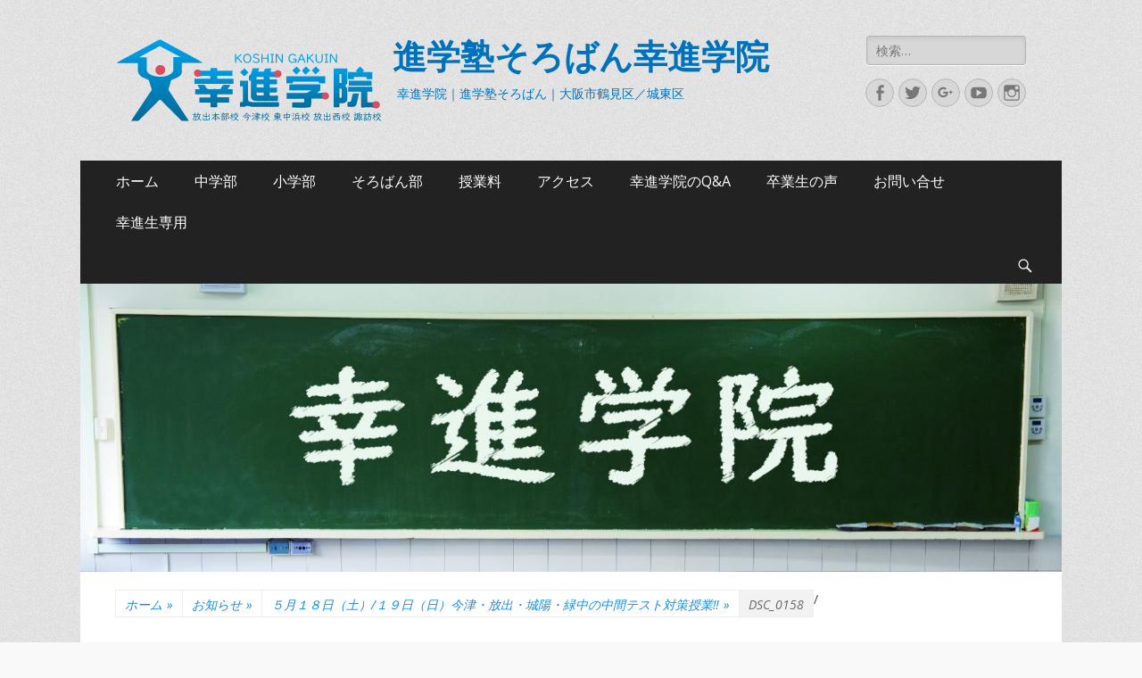

--- FILE ---
content_type: text/html; charset=UTF-8
request_url: https://koshingakuin.com/archives/news/1062/attachment/dsc_0158
body_size: 93777
content:
        <!DOCTYPE html>
        <html dir="ltr" lang="ja" prefix="og: https://ogp.me/ns#">
        
<head>
		<meta charset="UTF-8">
		<meta name="viewport" content="width=device-width, initial-scale=1, minimum-scale=1">
		<link rel="profile" href="http://gmpg.org/xfn/11">
		<title>DSC_0158 | 進学塾そろばん幸進学院</title>

		<!-- All in One SEO 4.8.4.1 - aioseo.com -->
	<meta name="description" content="新緑の季節！ＰＨＯＴＯ ＢＹ 横Ｔ" />
	<meta name="robots" content="max-image-preview:large" />
	<meta name="author" content="yokoyama"/>
	<link rel="canonical" href="https://koshingakuin.com/archives/news/1062/attachment/dsc_0158#main" />
	<meta name="generator" content="All in One SEO (AIOSEO) 4.8.4.1" />
		<meta property="og:locale" content="ja_JP" />
		<meta property="og:site_name" content="進学塾そろばん幸進学院 | 幸進学院｜進学塾そろばん｜大阪市鶴見区／城東区" />
		<meta property="og:type" content="article" />
		<meta property="og:title" content="DSC_0158 | 進学塾そろばん幸進学院" />
		<meta property="og:description" content="新緑の季節！ＰＨＯＴＯ ＢＹ 横Ｔ" />
		<meta property="og:url" content="https://koshingakuin.com/archives/news/1062/attachment/dsc_0158#main" />
		<meta property="og:image" content="https://koshingakuin.com/wp-content/uploads/2025/07/7090de99977841ca241110f95ffa484f.png" />
		<meta property="og:image:secure_url" content="https://koshingakuin.com/wp-content/uploads/2025/07/7090de99977841ca241110f95ffa484f.png" />
		<meta property="article:published_time" content="2019-05-17T06:17:59+00:00" />
		<meta property="article:modified_time" content="2019-05-17T06:19:59+00:00" />
		<meta name="twitter:card" content="summary" />
		<meta name="twitter:title" content="DSC_0158 | 進学塾そろばん幸進学院" />
		<meta name="twitter:description" content="新緑の季節！ＰＨＯＴＯ ＢＹ 横Ｔ" />
		<meta name="twitter:image" content="https://koshingakuin.com/wp-content/uploads/2025/07/7090de99977841ca241110f95ffa484f.png" />
		<script type="application/ld+json" class="aioseo-schema">
			{"@context":"https:\/\/schema.org","@graph":[{"@type":"BreadcrumbList","@id":"https:\/\/koshingakuin.com\/archives\/news\/1062\/attachment\/dsc_0158#main#breadcrumblist","itemListElement":[{"@type":"ListItem","@id":"https:\/\/koshingakuin.com#listItem","position":1,"name":"\u30db\u30fc\u30e0","item":"https:\/\/koshingakuin.com","nextItem":{"@type":"ListItem","@id":"https:\/\/koshingakuin.com\/archives\/news\/1062\/attachment\/dsc_0158#main#listItem","name":"DSC_0158"}},{"@type":"ListItem","@id":"https:\/\/koshingakuin.com\/archives\/news\/1062\/attachment\/dsc_0158#main#listItem","position":2,"name":"DSC_0158","previousItem":{"@type":"ListItem","@id":"https:\/\/koshingakuin.com#listItem","name":"\u30db\u30fc\u30e0"}}]},{"@type":"ItemPage","@id":"https:\/\/koshingakuin.com\/archives\/news\/1062\/attachment\/dsc_0158#main#itempage","url":"https:\/\/koshingakuin.com\/archives\/news\/1062\/attachment\/dsc_0158#main","name":"DSC_0158 | \u9032\u5b66\u587e\u305d\u308d\u3070\u3093\u5e78\u9032\u5b66\u9662","description":"\u65b0\u7dd1\u306e\u5b63\u7bc0\uff01\uff30\uff28\uff2f\uff34\uff2f \uff22\uff39 \u6a2a\uff34","inLanguage":"ja","isPartOf":{"@id":"https:\/\/koshingakuin.com\/#website"},"breadcrumb":{"@id":"https:\/\/koshingakuin.com\/archives\/news\/1062\/attachment\/dsc_0158#main#breadcrumblist"},"author":{"@id":"https:\/\/koshingakuin.com\/archives\/author\/yokoyama#author"},"creator":{"@id":"https:\/\/koshingakuin.com\/archives\/author\/yokoyama#author"},"datePublished":"2019-05-17T15:17:59+09:00","dateModified":"2019-05-17T15:19:59+09:00"},{"@type":"Organization","@id":"https:\/\/koshingakuin.com\/#organization","name":"\u9032\u5b66\u587e\u305d\u308d\u3070\u3093\u5e78\u9032\u5b66\u9662","description":"\u5e78\u9032\u5b66\u9662\uff5c\u9032\u5b66\u587e\u305d\u308d\u3070\u3093\uff5c\u5927\u962a\u5e02\u9db4\u898b\u533a\uff0f\u57ce\u6771\u533a","url":"https:\/\/koshingakuin.com\/","logo":{"@type":"ImageObject","url":"https:\/\/koshingakuin.com\/wp-content\/uploads\/2025\/07\/7090de99977841ca241110f95ffa484f.png","@id":"https:\/\/koshingakuin.com\/archives\/news\/1062\/attachment\/dsc_0158#main\/#organizationLogo","width":300,"height":100,"caption":"\u5e78\u9032\u5b66\u9662_\u30ed\u30b4_5\u6821"},"image":{"@id":"https:\/\/koshingakuin.com\/archives\/news\/1062\/attachment\/dsc_0158#main\/#organizationLogo"}},{"@type":"Person","@id":"https:\/\/koshingakuin.com\/archives\/author\/yokoyama#author","url":"https:\/\/koshingakuin.com\/archives\/author\/yokoyama","name":"yokoyama","image":{"@type":"ImageObject","@id":"https:\/\/koshingakuin.com\/archives\/news\/1062\/attachment\/dsc_0158#main#authorImage","url":"https:\/\/secure.gravatar.com\/avatar\/6378cc072ee691e600ad3c990099b72babc534419aa3d970f49724fca142e42d?s=96&d=mm&r=g","width":96,"height":96,"caption":"yokoyama"}},{"@type":"WebSite","@id":"https:\/\/koshingakuin.com\/#website","url":"https:\/\/koshingakuin.com\/","name":"\u9032\u5b66\u587e\u305d\u308d\u3070\u3093\u5e78\u9032\u5b66\u9662","description":"\u5e78\u9032\u5b66\u9662\uff5c\u9032\u5b66\u587e\u305d\u308d\u3070\u3093\uff5c\u5927\u962a\u5e02\u9db4\u898b\u533a\uff0f\u57ce\u6771\u533a","inLanguage":"ja","publisher":{"@id":"https:\/\/koshingakuin.com\/#organization"}}]}
		</script>
		<!-- All in One SEO -->

<link rel='dns-prefetch' href='//webfonts.sakura.ne.jp' />
<link rel='dns-prefetch' href='//translate.google.com' />
<link rel='dns-prefetch' href='//secure.gravatar.com' />
<link rel='dns-prefetch' href='//stats.wp.com' />
<link rel='dns-prefetch' href='//fonts.googleapis.com' />
<link rel='dns-prefetch' href='//v0.wordpress.com' />
<link rel="alternate" type="application/rss+xml" title="進学塾そろばん幸進学院 &raquo; フィード" href="https://koshingakuin.com/feed" />
<link rel="alternate" type="application/rss+xml" title="進学塾そろばん幸進学院 &raquo; コメントフィード" href="https://koshingakuin.com/comments/feed" />
<link rel="alternate" title="oEmbed (JSON)" type="application/json+oembed" href="https://koshingakuin.com/wp-json/oembed/1.0/embed?url=https%3A%2F%2Fkoshingakuin.com%2Farchives%2Fnews%2F1062%2Fattachment%2Fdsc_0158%23main" />
<link rel="alternate" title="oEmbed (XML)" type="text/xml+oembed" href="https://koshingakuin.com/wp-json/oembed/1.0/embed?url=https%3A%2F%2Fkoshingakuin.com%2Farchives%2Fnews%2F1062%2Fattachment%2Fdsc_0158%23main&#038;format=xml" />
<style id='wp-img-auto-sizes-contain-inline-css' type='text/css'>
img:is([sizes=auto i],[sizes^="auto," i]){contain-intrinsic-size:3000px 1500px}
/*# sourceURL=wp-img-auto-sizes-contain-inline-css */
</style>
<link rel='stylesheet' id='sbi_styles-css' href='https://koshingakuin.com/wp-content/plugins/instagram-feed/css/sbi-styles.min.css?ver=6.9.1' type='text/css' media='all' />
<style id='wp-emoji-styles-inline-css' type='text/css'>

	img.wp-smiley, img.emoji {
		display: inline !important;
		border: none !important;
		box-shadow: none !important;
		height: 1em !important;
		width: 1em !important;
		margin: 0 0.07em !important;
		vertical-align: -0.1em !important;
		background: none !important;
		padding: 0 !important;
	}
/*# sourceURL=wp-emoji-styles-inline-css */
</style>
<style id='wp-block-library-inline-css' type='text/css'>
:root{--wp-block-synced-color:#7a00df;--wp-block-synced-color--rgb:122,0,223;--wp-bound-block-color:var(--wp-block-synced-color);--wp-editor-canvas-background:#ddd;--wp-admin-theme-color:#007cba;--wp-admin-theme-color--rgb:0,124,186;--wp-admin-theme-color-darker-10:#006ba1;--wp-admin-theme-color-darker-10--rgb:0,107,160.5;--wp-admin-theme-color-darker-20:#005a87;--wp-admin-theme-color-darker-20--rgb:0,90,135;--wp-admin-border-width-focus:2px}@media (min-resolution:192dpi){:root{--wp-admin-border-width-focus:1.5px}}.wp-element-button{cursor:pointer}:root .has-very-light-gray-background-color{background-color:#eee}:root .has-very-dark-gray-background-color{background-color:#313131}:root .has-very-light-gray-color{color:#eee}:root .has-very-dark-gray-color{color:#313131}:root .has-vivid-green-cyan-to-vivid-cyan-blue-gradient-background{background:linear-gradient(135deg,#00d084,#0693e3)}:root .has-purple-crush-gradient-background{background:linear-gradient(135deg,#34e2e4,#4721fb 50%,#ab1dfe)}:root .has-hazy-dawn-gradient-background{background:linear-gradient(135deg,#faaca8,#dad0ec)}:root .has-subdued-olive-gradient-background{background:linear-gradient(135deg,#fafae1,#67a671)}:root .has-atomic-cream-gradient-background{background:linear-gradient(135deg,#fdd79a,#004a59)}:root .has-nightshade-gradient-background{background:linear-gradient(135deg,#330968,#31cdcf)}:root .has-midnight-gradient-background{background:linear-gradient(135deg,#020381,#2874fc)}:root{--wp--preset--font-size--normal:16px;--wp--preset--font-size--huge:42px}.has-regular-font-size{font-size:1em}.has-larger-font-size{font-size:2.625em}.has-normal-font-size{font-size:var(--wp--preset--font-size--normal)}.has-huge-font-size{font-size:var(--wp--preset--font-size--huge)}.has-text-align-center{text-align:center}.has-text-align-left{text-align:left}.has-text-align-right{text-align:right}.has-fit-text{white-space:nowrap!important}#end-resizable-editor-section{display:none}.aligncenter{clear:both}.items-justified-left{justify-content:flex-start}.items-justified-center{justify-content:center}.items-justified-right{justify-content:flex-end}.items-justified-space-between{justify-content:space-between}.screen-reader-text{border:0;clip-path:inset(50%);height:1px;margin:-1px;overflow:hidden;padding:0;position:absolute;width:1px;word-wrap:normal!important}.screen-reader-text:focus{background-color:#ddd;clip-path:none;color:#444;display:block;font-size:1em;height:auto;left:5px;line-height:normal;padding:15px 23px 14px;text-decoration:none;top:5px;width:auto;z-index:100000}html :where(.has-border-color){border-style:solid}html :where([style*=border-top-color]){border-top-style:solid}html :where([style*=border-right-color]){border-right-style:solid}html :where([style*=border-bottom-color]){border-bottom-style:solid}html :where([style*=border-left-color]){border-left-style:solid}html :where([style*=border-width]){border-style:solid}html :where([style*=border-top-width]){border-top-style:solid}html :where([style*=border-right-width]){border-right-style:solid}html :where([style*=border-bottom-width]){border-bottom-style:solid}html :where([style*=border-left-width]){border-left-style:solid}html :where(img[class*=wp-image-]){height:auto;max-width:100%}:where(figure){margin:0 0 1em}html :where(.is-position-sticky){--wp-admin--admin-bar--position-offset:var(--wp-admin--admin-bar--height,0px)}@media screen and (max-width:600px){html :where(.is-position-sticky){--wp-admin--admin-bar--position-offset:0px}}

/*# sourceURL=wp-block-library-inline-css */
</style><style id='wp-block-columns-inline-css' type='text/css'>
.wp-block-columns{box-sizing:border-box;display:flex;flex-wrap:wrap!important}@media (min-width:782px){.wp-block-columns{flex-wrap:nowrap!important}}.wp-block-columns{align-items:normal!important}.wp-block-columns.are-vertically-aligned-top{align-items:flex-start}.wp-block-columns.are-vertically-aligned-center{align-items:center}.wp-block-columns.are-vertically-aligned-bottom{align-items:flex-end}@media (max-width:781px){.wp-block-columns:not(.is-not-stacked-on-mobile)>.wp-block-column{flex-basis:100%!important}}@media (min-width:782px){.wp-block-columns:not(.is-not-stacked-on-mobile)>.wp-block-column{flex-basis:0;flex-grow:1}.wp-block-columns:not(.is-not-stacked-on-mobile)>.wp-block-column[style*=flex-basis]{flex-grow:0}}.wp-block-columns.is-not-stacked-on-mobile{flex-wrap:nowrap!important}.wp-block-columns.is-not-stacked-on-mobile>.wp-block-column{flex-basis:0;flex-grow:1}.wp-block-columns.is-not-stacked-on-mobile>.wp-block-column[style*=flex-basis]{flex-grow:0}:where(.wp-block-columns){margin-bottom:1.75em}:where(.wp-block-columns.has-background){padding:1.25em 2.375em}.wp-block-column{flex-grow:1;min-width:0;overflow-wrap:break-word;word-break:break-word}.wp-block-column.is-vertically-aligned-top{align-self:flex-start}.wp-block-column.is-vertically-aligned-center{align-self:center}.wp-block-column.is-vertically-aligned-bottom{align-self:flex-end}.wp-block-column.is-vertically-aligned-stretch{align-self:stretch}.wp-block-column.is-vertically-aligned-bottom,.wp-block-column.is-vertically-aligned-center,.wp-block-column.is-vertically-aligned-top{width:100%}
/*# sourceURL=https://koshingakuin.com/wp-includes/blocks/columns/style.min.css */
</style>
<style id='global-styles-inline-css' type='text/css'>
:root{--wp--preset--aspect-ratio--square: 1;--wp--preset--aspect-ratio--4-3: 4/3;--wp--preset--aspect-ratio--3-4: 3/4;--wp--preset--aspect-ratio--3-2: 3/2;--wp--preset--aspect-ratio--2-3: 2/3;--wp--preset--aspect-ratio--16-9: 16/9;--wp--preset--aspect-ratio--9-16: 9/16;--wp--preset--color--black: #000000;--wp--preset--color--cyan-bluish-gray: #abb8c3;--wp--preset--color--white: #ffffff;--wp--preset--color--pale-pink: #f78da7;--wp--preset--color--vivid-red: #cf2e2e;--wp--preset--color--luminous-vivid-orange: #ff6900;--wp--preset--color--luminous-vivid-amber: #fcb900;--wp--preset--color--light-green-cyan: #7bdcb5;--wp--preset--color--vivid-green-cyan: #00d084;--wp--preset--color--pale-cyan-blue: #8ed1fc;--wp--preset--color--vivid-cyan-blue: #0693e3;--wp--preset--color--vivid-purple: #9b51e0;--wp--preset--gradient--vivid-cyan-blue-to-vivid-purple: linear-gradient(135deg,rgb(6,147,227) 0%,rgb(155,81,224) 100%);--wp--preset--gradient--light-green-cyan-to-vivid-green-cyan: linear-gradient(135deg,rgb(122,220,180) 0%,rgb(0,208,130) 100%);--wp--preset--gradient--luminous-vivid-amber-to-luminous-vivid-orange: linear-gradient(135deg,rgb(252,185,0) 0%,rgb(255,105,0) 100%);--wp--preset--gradient--luminous-vivid-orange-to-vivid-red: linear-gradient(135deg,rgb(255,105,0) 0%,rgb(207,46,46) 100%);--wp--preset--gradient--very-light-gray-to-cyan-bluish-gray: linear-gradient(135deg,rgb(238,238,238) 0%,rgb(169,184,195) 100%);--wp--preset--gradient--cool-to-warm-spectrum: linear-gradient(135deg,rgb(74,234,220) 0%,rgb(151,120,209) 20%,rgb(207,42,186) 40%,rgb(238,44,130) 60%,rgb(251,105,98) 80%,rgb(254,248,76) 100%);--wp--preset--gradient--blush-light-purple: linear-gradient(135deg,rgb(255,206,236) 0%,rgb(152,150,240) 100%);--wp--preset--gradient--blush-bordeaux: linear-gradient(135deg,rgb(254,205,165) 0%,rgb(254,45,45) 50%,rgb(107,0,62) 100%);--wp--preset--gradient--luminous-dusk: linear-gradient(135deg,rgb(255,203,112) 0%,rgb(199,81,192) 50%,rgb(65,88,208) 100%);--wp--preset--gradient--pale-ocean: linear-gradient(135deg,rgb(255,245,203) 0%,rgb(182,227,212) 50%,rgb(51,167,181) 100%);--wp--preset--gradient--electric-grass: linear-gradient(135deg,rgb(202,248,128) 0%,rgb(113,206,126) 100%);--wp--preset--gradient--midnight: linear-gradient(135deg,rgb(2,3,129) 0%,rgb(40,116,252) 100%);--wp--preset--font-size--small: 13px;--wp--preset--font-size--medium: 20px;--wp--preset--font-size--large: 36px;--wp--preset--font-size--x-large: 42px;--wp--preset--spacing--20: 0.44rem;--wp--preset--spacing--30: 0.67rem;--wp--preset--spacing--40: 1rem;--wp--preset--spacing--50: 1.5rem;--wp--preset--spacing--60: 2.25rem;--wp--preset--spacing--70: 3.38rem;--wp--preset--spacing--80: 5.06rem;--wp--preset--shadow--natural: 6px 6px 9px rgba(0, 0, 0, 0.2);--wp--preset--shadow--deep: 12px 12px 50px rgba(0, 0, 0, 0.4);--wp--preset--shadow--sharp: 6px 6px 0px rgba(0, 0, 0, 0.2);--wp--preset--shadow--outlined: 6px 6px 0px -3px rgb(255, 255, 255), 6px 6px rgb(0, 0, 0);--wp--preset--shadow--crisp: 6px 6px 0px rgb(0, 0, 0);}:where(.is-layout-flex){gap: 0.5em;}:where(.is-layout-grid){gap: 0.5em;}body .is-layout-flex{display: flex;}.is-layout-flex{flex-wrap: wrap;align-items: center;}.is-layout-flex > :is(*, div){margin: 0;}body .is-layout-grid{display: grid;}.is-layout-grid > :is(*, div){margin: 0;}:where(.wp-block-columns.is-layout-flex){gap: 2em;}:where(.wp-block-columns.is-layout-grid){gap: 2em;}:where(.wp-block-post-template.is-layout-flex){gap: 1.25em;}:where(.wp-block-post-template.is-layout-grid){gap: 1.25em;}.has-black-color{color: var(--wp--preset--color--black) !important;}.has-cyan-bluish-gray-color{color: var(--wp--preset--color--cyan-bluish-gray) !important;}.has-white-color{color: var(--wp--preset--color--white) !important;}.has-pale-pink-color{color: var(--wp--preset--color--pale-pink) !important;}.has-vivid-red-color{color: var(--wp--preset--color--vivid-red) !important;}.has-luminous-vivid-orange-color{color: var(--wp--preset--color--luminous-vivid-orange) !important;}.has-luminous-vivid-amber-color{color: var(--wp--preset--color--luminous-vivid-amber) !important;}.has-light-green-cyan-color{color: var(--wp--preset--color--light-green-cyan) !important;}.has-vivid-green-cyan-color{color: var(--wp--preset--color--vivid-green-cyan) !important;}.has-pale-cyan-blue-color{color: var(--wp--preset--color--pale-cyan-blue) !important;}.has-vivid-cyan-blue-color{color: var(--wp--preset--color--vivid-cyan-blue) !important;}.has-vivid-purple-color{color: var(--wp--preset--color--vivid-purple) !important;}.has-black-background-color{background-color: var(--wp--preset--color--black) !important;}.has-cyan-bluish-gray-background-color{background-color: var(--wp--preset--color--cyan-bluish-gray) !important;}.has-white-background-color{background-color: var(--wp--preset--color--white) !important;}.has-pale-pink-background-color{background-color: var(--wp--preset--color--pale-pink) !important;}.has-vivid-red-background-color{background-color: var(--wp--preset--color--vivid-red) !important;}.has-luminous-vivid-orange-background-color{background-color: var(--wp--preset--color--luminous-vivid-orange) !important;}.has-luminous-vivid-amber-background-color{background-color: var(--wp--preset--color--luminous-vivid-amber) !important;}.has-light-green-cyan-background-color{background-color: var(--wp--preset--color--light-green-cyan) !important;}.has-vivid-green-cyan-background-color{background-color: var(--wp--preset--color--vivid-green-cyan) !important;}.has-pale-cyan-blue-background-color{background-color: var(--wp--preset--color--pale-cyan-blue) !important;}.has-vivid-cyan-blue-background-color{background-color: var(--wp--preset--color--vivid-cyan-blue) !important;}.has-vivid-purple-background-color{background-color: var(--wp--preset--color--vivid-purple) !important;}.has-black-border-color{border-color: var(--wp--preset--color--black) !important;}.has-cyan-bluish-gray-border-color{border-color: var(--wp--preset--color--cyan-bluish-gray) !important;}.has-white-border-color{border-color: var(--wp--preset--color--white) !important;}.has-pale-pink-border-color{border-color: var(--wp--preset--color--pale-pink) !important;}.has-vivid-red-border-color{border-color: var(--wp--preset--color--vivid-red) !important;}.has-luminous-vivid-orange-border-color{border-color: var(--wp--preset--color--luminous-vivid-orange) !important;}.has-luminous-vivid-amber-border-color{border-color: var(--wp--preset--color--luminous-vivid-amber) !important;}.has-light-green-cyan-border-color{border-color: var(--wp--preset--color--light-green-cyan) !important;}.has-vivid-green-cyan-border-color{border-color: var(--wp--preset--color--vivid-green-cyan) !important;}.has-pale-cyan-blue-border-color{border-color: var(--wp--preset--color--pale-cyan-blue) !important;}.has-vivid-cyan-blue-border-color{border-color: var(--wp--preset--color--vivid-cyan-blue) !important;}.has-vivid-purple-border-color{border-color: var(--wp--preset--color--vivid-purple) !important;}.has-vivid-cyan-blue-to-vivid-purple-gradient-background{background: var(--wp--preset--gradient--vivid-cyan-blue-to-vivid-purple) !important;}.has-light-green-cyan-to-vivid-green-cyan-gradient-background{background: var(--wp--preset--gradient--light-green-cyan-to-vivid-green-cyan) !important;}.has-luminous-vivid-amber-to-luminous-vivid-orange-gradient-background{background: var(--wp--preset--gradient--luminous-vivid-amber-to-luminous-vivid-orange) !important;}.has-luminous-vivid-orange-to-vivid-red-gradient-background{background: var(--wp--preset--gradient--luminous-vivid-orange-to-vivid-red) !important;}.has-very-light-gray-to-cyan-bluish-gray-gradient-background{background: var(--wp--preset--gradient--very-light-gray-to-cyan-bluish-gray) !important;}.has-cool-to-warm-spectrum-gradient-background{background: var(--wp--preset--gradient--cool-to-warm-spectrum) !important;}.has-blush-light-purple-gradient-background{background: var(--wp--preset--gradient--blush-light-purple) !important;}.has-blush-bordeaux-gradient-background{background: var(--wp--preset--gradient--blush-bordeaux) !important;}.has-luminous-dusk-gradient-background{background: var(--wp--preset--gradient--luminous-dusk) !important;}.has-pale-ocean-gradient-background{background: var(--wp--preset--gradient--pale-ocean) !important;}.has-electric-grass-gradient-background{background: var(--wp--preset--gradient--electric-grass) !important;}.has-midnight-gradient-background{background: var(--wp--preset--gradient--midnight) !important;}.has-small-font-size{font-size: var(--wp--preset--font-size--small) !important;}.has-medium-font-size{font-size: var(--wp--preset--font-size--medium) !important;}.has-large-font-size{font-size: var(--wp--preset--font-size--large) !important;}.has-x-large-font-size{font-size: var(--wp--preset--font-size--x-large) !important;}
:where(.wp-block-columns.is-layout-flex){gap: 2em;}:where(.wp-block-columns.is-layout-grid){gap: 2em;}
/*# sourceURL=global-styles-inline-css */
</style>
<style id='core-block-supports-inline-css' type='text/css'>
.wp-container-core-columns-is-layout-9d6595d7{flex-wrap:nowrap;}
/*# sourceURL=core-block-supports-inline-css */
</style>

<style id='classic-theme-styles-inline-css' type='text/css'>
/*! This file is auto-generated */
.wp-block-button__link{color:#fff;background-color:#32373c;border-radius:9999px;box-shadow:none;text-decoration:none;padding:calc(.667em + 2px) calc(1.333em + 2px);font-size:1.125em}.wp-block-file__button{background:#32373c;color:#fff;text-decoration:none}
/*# sourceURL=/wp-includes/css/classic-themes.min.css */
</style>
<link rel='stylesheet' id='contact-form-7-css' href='https://koshingakuin.com/wp-content/plugins/contact-form-7/includes/css/styles.css?ver=6.1' type='text/css' media='all' />
<link rel='stylesheet' id='google-language-translator-css' href='https://koshingakuin.com/wp-content/plugins/google-language-translator/css/style.css?ver=6.0.20' type='text/css' media='' />
<link rel='stylesheet' id='wpsbc-style-css' href='https://koshingakuin.com/wp-content/plugins/wp-simple-booking-calendar/assets/css/style-front-end.min.css?ver=2.0.15' type='text/css' media='all' />
<link rel='stylesheet' id='dashicons-css' href='https://koshingakuin.com/wp-includes/css/dashicons.min.css?ver=6.9' type='text/css' media='all' />
<link rel='stylesheet' id='catchresponsive-fonts-css' href='//fonts.googleapis.com/css?family=Open+Sans%3A300%2C400%2C700%2C300italic%2C400italic%2C700italic%7CDroid+Sans%3A400%2C700&#038;subset=latin%2Clatin-ext' type='text/css' media='all' />
<link rel='stylesheet' id='catchresponsive-style-css' href='https://koshingakuin.com/wp-content/themes/catch-responsive/style.css?ver=20201023-84456' type='text/css' media='all' />
<link rel='stylesheet' id='genericons-css' href='https://koshingakuin.com/wp-content/plugins/jetpack/_inc/genericons/genericons/genericons.css?ver=3.1' type='text/css' media='all' />
<link rel='stylesheet' id='jquery-sidr-css' href='https://koshingakuin.com/wp-content/themes/catch-responsive/css/jquery.sidr.light.min.css?ver=2.1.0' type='text/css' media='all' />
<link rel='stylesheet' id='UserAccessManagerLoginForm-css' href='https://koshingakuin.com/wp-content/plugins/user-access-manager/assets/css/uamLoginForm.css?ver=2.2.25' type='text/css' media='screen' />
<style id='akismet-widget-style-inline-css' type='text/css'>

			.a-stats {
				--akismet-color-mid-green: #357b49;
				--akismet-color-white: #fff;
				--akismet-color-light-grey: #f6f7f7;

				max-width: 350px;
				width: auto;
			}

			.a-stats * {
				all: unset;
				box-sizing: border-box;
			}

			.a-stats strong {
				font-weight: 600;
			}

			.a-stats a.a-stats__link,
			.a-stats a.a-stats__link:visited,
			.a-stats a.a-stats__link:active {
				background: var(--akismet-color-mid-green);
				border: none;
				box-shadow: none;
				border-radius: 8px;
				color: var(--akismet-color-white);
				cursor: pointer;
				display: block;
				font-family: -apple-system, BlinkMacSystemFont, 'Segoe UI', 'Roboto', 'Oxygen-Sans', 'Ubuntu', 'Cantarell', 'Helvetica Neue', sans-serif;
				font-weight: 500;
				padding: 12px;
				text-align: center;
				text-decoration: none;
				transition: all 0.2s ease;
			}

			/* Extra specificity to deal with TwentyTwentyOne focus style */
			.widget .a-stats a.a-stats__link:focus {
				background: var(--akismet-color-mid-green);
				color: var(--akismet-color-white);
				text-decoration: none;
			}

			.a-stats a.a-stats__link:hover {
				filter: brightness(110%);
				box-shadow: 0 4px 12px rgba(0, 0, 0, 0.06), 0 0 2px rgba(0, 0, 0, 0.16);
			}

			.a-stats .count {
				color: var(--akismet-color-white);
				display: block;
				font-size: 1.5em;
				line-height: 1.4;
				padding: 0 13px;
				white-space: nowrap;
			}
		
/*# sourceURL=akismet-widget-style-inline-css */
</style>
<link rel='stylesheet' id='tablepress-default-css' href='https://koshingakuin.com/wp-content/plugins/tablepress/css/build/default.css?ver=3.2.5' type='text/css' media='all' />
<script type="text/javascript" src="https://koshingakuin.com/wp-includes/js/jquery/jquery.min.js?ver=3.7.1" id="jquery-core-js"></script>
<script type="text/javascript" src="https://koshingakuin.com/wp-includes/js/jquery/jquery-migrate.min.js?ver=3.4.1" id="jquery-migrate-js"></script>
<script type="text/javascript" src="//webfonts.sakura.ne.jp/js/sakurav3.js?fadein=0&amp;ver=3.1.4" id="typesquare_std-js"></script>
<script type="text/javascript" src="https://koshingakuin.com/wp-content/themes/catch-responsive/js/jquery.sidr.min.js?ver=2.2.1.1" id="jquery-sidr-js"></script>
<script type="text/javascript" src="https://koshingakuin.com/wp-content/themes/catch-responsive/js/catchresponsive-custom-scripts.min.js" id="catchresponsive-custom-scripts-js"></script>
<link rel="https://api.w.org/" href="https://koshingakuin.com/wp-json/" /><link rel="alternate" title="JSON" type="application/json" href="https://koshingakuin.com/wp-json/wp/v2/media/1064" /><link rel="EditURI" type="application/rsd+xml" title="RSD" href="https://koshingakuin.com/xmlrpc.php?rsd" />
<meta name="generator" content="WordPress 6.9" />
<link rel='shortlink' href='https://wp.me/aaxQpg-ha' />
<style>p.hello{font-size:12px;color:darkgray;}#google_language_translator,#flags{text-align:left;}#google_language_translator{clear:both;}#flags{width:165px;}#flags a{display:inline-block;margin-right:2px;}#google_language_translator a{display:none!important;}div.skiptranslate.goog-te-gadget{display:inline!important;}.goog-te-gadget{color:transparent!important;}.goog-te-gadget{font-size:0px!important;}.goog-branding{display:none;}.goog-tooltip{display: none!important;}.goog-tooltip:hover{display: none!important;}.goog-text-highlight{background-color:transparent!important;border:none!important;box-shadow:none!important;}#google_language_translator select.goog-te-combo{color:#32373c;}div.skiptranslate{display:none!important;}body{top:0px!important;}#goog-gt-{display:none!important;}font font{background-color:transparent!important;box-shadow:none!important;position:initial!important;}#glt-translate-trigger{left:20px;right:auto;}#glt-translate-trigger > span{color:#ffffff;}#glt-translate-trigger{background:#f89406;}.goog-te-gadget .goog-te-combo{width:100%;}</style><style type='text/css'>
h1,h2,h3,h1:lang(ja),h2:lang(ja),h3:lang(ja),.entry-title:lang(ja){ font-family: "UD新ゴ M";}h4,h5,h6,h4:lang(ja),h5:lang(ja),h6:lang(ja),div.entry-meta span:lang(ja),footer.entry-footer span:lang(ja){ font-family: "新丸ゴ R";}.hentry,.entry-content p,.post-inner.entry-content p,#comments div:lang(ja){ font-family: "UD新ゴ R";}strong,b,#comments .comment-author .fn:lang(ja){ font-family: "UD新ゴ M";}</style>
	<style>img#wpstats{display:none}</style>
		<script type="application/ld+json">{"@context":"http:\/\/schema.org","@type":"BreadcrumbList","itemListElement":[{"@type":"ListItem","position":1,"item":{"@id":"https:\/\/koshingakuin.com\/","name":"\u30db\u30fc\u30e0"}},{"@type":"ListItem","position":2,"item":{"@id":"https:\/\/koshingakuin.com\/archives\/news\/1062","name":"\uff15\u6708\uff11\uff18\u65e5\uff08\u571f\uff09\/\uff11\uff19\u65e5\uff08\u65e5\uff09\u4eca\u6d25\u30fb\u653e\u51fa\u30fb\u57ce\u967d\u30fb\u7dd1\u4e2d\u306e\u4e2d\u9593\u30c6\u30b9\u30c8\u5bfe\u7b56\u6388\u696d\u203c"}},{"@type":"ListItem","position":3,"item":{"name":"DSC_0158"}}]}</script>	<style type="text/css">
				.site-title a,
			.site-description {
				color: #0072bb;
			}
		</style>
	<style type="text/css" id="custom-background-css">
body.custom-background { background-image: url("https://koshingakuin.com/wp-content/themes/catch-responsive/images/body-bg.jpg"); background-position: left top; background-size: auto; background-repeat: repeat; background-attachment: scroll; }
</style>
	<link rel="icon" href="https://koshingakuin.com/wp-content/uploads/2018/12/cropped-850c7612116999490846136e772ab7fd-32x32.png" sizes="32x32" />
<link rel="icon" href="https://koshingakuin.com/wp-content/uploads/2018/12/cropped-850c7612116999490846136e772ab7fd-192x192.png" sizes="192x192" />
<link rel="apple-touch-icon" href="https://koshingakuin.com/wp-content/uploads/2018/12/cropped-850c7612116999490846136e772ab7fd-180x180.png" />
<meta name="msapplication-TileImage" content="https://koshingakuin.com/wp-content/uploads/2018/12/cropped-850c7612116999490846136e772ab7fd-270x270.png" />
		<style type="text/css" id="wp-custom-css">
			/*ウィジット　RSS*/
#content div.wrapper div.widget-wrap ul li {
    border-bottom: 1px solid #ccc;
    padding-top: 5px;
    padding-bottom: 5px;
}

/*サイトタイトル*/
#site-header h1.site-title{
    font-size: 16pt;
}

/*見出し*/
/*箱囲み*/
h2 span.textstyle_box {
    padding: 10px 2px 2px 2px;
    /*color: #f8fa26;*/
    color: #065ba3;
    background: linear-gradient(transparent 70%, #f8fa26 70%);
    letter-spacing: 0.3em;
}

/*臨時休校情報*/

    div.openschool table.openschool {
        width: auto;
        margin: 5px;
        border: solid 2px #f3ca67;
        padding: 1px;
        border-collapse: collapse;
    }

        div.openschool table.openschool tr {
            margin: 1px;
        }
        div.openschool table.openschool td {
            margin: 2px;
            padding: 5px 15px 5px 15px;
            border: solid 1px #f3ca67;
        }

        div.openschool table.openschool td.schoolname {
            background-color: #faeed1;
        }
        div.openschool table.openschool td.openclose {
            background-color: #ffffff;
            font-weight: bold;
        }
            input:checked + label {
								color: red;
                font-weight: bold;
            }
            table.openschool td input[type="radio"] {
                margin: 1px 7px 1px 7px;
            }

/* チェックが入ったラジオボタン */
            table.openschool td input[type="radio"]:checked {
                box-shadow: 0 0 0 2px orange;
            }

            div.openschool table.openschool td.openclose span.green {
                color: green;
            }
            div.openschool table.openschool td.openclose span.red {
                color: red;
            }
            div.openschool table.openschool td.openclose span.yellow {
                color: #ff6a00;
            }
            div.openschool table.openschool td.openclose span.gray {
                color: gray;
            }

    /*料金表*/
    div.pricelist table.pricelist {
        width: auto;
        margin: 5px;
        padding: 1px;
        border: 1px solid #777;
        background-color: #777;
        border-collapse: collapse;
    }

        div.pricelist table.pricelist tr {
            margin: 1px;
        }

        div.pricelist table.pricelist th {
            color: #000;
            background-color: #ccc;
            border: 1px solid #777;
            text-align: center;
            white-space: nowrap;
        }

        div.pricelist table.pricelist td {
            margin: 2px;
            padding: 5px 15px 5px 15px;
            background-color: #fff;
            border: 1px solid #777;
        }		</style>
		</head>

<body class="attachment wp-singular attachment-template-default single single-attachment postid-1064 attachmentid-1064 attachment-jpeg custom-background wp-custom-logo wp-theme-catch-responsive group-blog two-columns content-left excerpt-image-left mobile-menu-one">


		<div id="page" class="hfeed site">
				<header id="masthead" role="banner">
    		<div class="wrapper">
		
    <div id="mobile-header-left-menu" class="mobile-menu-anchor primary-menu">
        <a href="#mobile-header-left-nav" id="header-left-menu" class="genericon genericon-menu">
            <span class="mobile-menu-text">メニュー</span>
        </a>
    </div><!-- #mobile-header-menu -->
    <div id="site-branding" class="logo-left">
				<div id="site-logo"><a href="https://koshingakuin.com/" class="custom-logo-link" rel="home"><img width="300" height="100" src="https://koshingakuin.com/wp-content/uploads/2025/07/7090de99977841ca241110f95ffa484f.png" class="custom-logo" alt="幸進学院_ロゴ_5校" decoding="async" /></a></div><!-- #site-logo --><div id="site-header"><p class="site-title"><a href="https://koshingakuin.com/" rel="home">進学塾そろばん幸進学院</a></p><p class="site-description">幸進学院｜進学塾そろばん｜大阪市鶴見区／城東区</p></div><!-- #site-header --></div><!-- #site-branding-->	<aside class="sidebar sidebar-header-right widget-area">
		<section class="widget widget_search" id="header-right-search">
			<div class="widget-wrap">
				
<form role="search" method="get" class="search-form" action="https://koshingakuin.com/">
	<label>
		<span class="screen-reader-text">検索:</span>
		<input type="search" class="search-field" placeholder="検索…" value="" name="s" title="検索:">
	</label>
	<input type="submit" class="search-submit" value="検索">
</form>
			</div>
		</section>
					<section class="widget widget_catchresponsive_social_icons" id="header-right-social-icons">
				<div class="widget-wrap">
					<a class="genericon_parent genericon genericon-facebook-alt" target="_blank" title="Facebook" href="https://www.facebook.com/koshingakuin.oosaka/"><span class="screen-reader-text">Facebook</span> </a><a class="genericon_parent genericon genericon-twitter" target="_blank" title="Twitter" href="https://twitter.com/koshingf"><span class="screen-reader-text">Twitter</span> </a><a class="genericon_parent genericon genericon-googleplus-alt" target="_blank" title="Google+" href="https://plus.google.com/u/0/101279642575653203737"><span class="screen-reader-text">Google+</span> </a><a class="genericon_parent genericon genericon-youtube" target="_blank" title="YouTube" href="https://youtu.be/45isbJ26fWk"><span class="screen-reader-text">YouTube</span> </a><a class="genericon_parent genericon genericon-instagram" target="_blank" title="Instagram" href="https://plus.google.com/u/0/101279642575653203737"><span class="screen-reader-text">Instagram</span> </a>				</div><!-- .widget-wrap -->
			</section><!-- #header-right-social-icons -->
			</aside><!-- .sidebar .header-sidebar .widget-area -->
			</div><!-- .wrapper -->
		</header><!-- #masthead -->
			<nav class="site-navigation nav-primary search-enabled" role="navigation">
        <div class="wrapper">
            <h2 class="screen-reader-text">メインメニュー</h2>
            <div class="screen-reader-text skip-link"><a href="#content" title="コンテンツへスキップ">コンテンツへスキップ</a></div>
            <ul id="menu-%e3%83%88%e3%83%83%e3%83%97%e3%83%a1%e3%83%8b%e3%83%a5%e3%83%bc" class="menu catchresponsive-nav-menu"><li id="menu-item-20" class="menu-item menu-item-type-custom menu-item-object-custom menu-item-home menu-item-20"><a href="http://koshingakuin.com/">ホーム</a></li>
<li id="menu-item-136" class="menu-item menu-item-type-post_type menu-item-object-page menu-item-has-children menu-item-136"><a href="https://koshingakuin.com/juniorhighclass">中学部</a>
<ul class="sub-menu">
	<li id="menu-item-362" class="menu-item menu-item-type-post_type menu-item-object-page menu-item-362"><a href="https://koshingakuin.com/juniorhighclass/groupclass">団体クラス</a></li>
	<li id="menu-item-352" class="menu-item menu-item-type-post_type menu-item-object-page menu-item-352"><a href="https://koshingakuin.com/juniorhighclass/examination">テスト対策</a></li>
	<li id="menu-item-685" class="menu-item menu-item-type-post_type menu-item-object-page menu-item-685"><a href="https://koshingakuin.com/juniorhighclass/special_session">講習会</a></li>
	<li id="menu-item-370" class="menu-item menu-item-type-post_type menu-item-object-page menu-item-370"><a href="https://koshingakuin.com/juniorhighclass/supplementary_lesson">補習授業</a></li>
	<li id="menu-item-363" class="menu-item menu-item-type-post_type menu-item-object-page menu-item-363"><a href="https://koshingakuin.com/juniorhighclass/personal">個別クラス</a></li>
</ul>
</li>
<li id="menu-item-137" class="menu-item menu-item-type-post_type menu-item-object-page menu-item-137"><a href="https://koshingakuin.com/elementaryclass">小学部</a></li>
<li id="menu-item-135" class="menu-item menu-item-type-post_type menu-item-object-page menu-item-135"><a href="https://koshingakuin.com/abacus">そろばん部</a></li>
<li id="menu-item-132" class="menu-item menu-item-type-post_type menu-item-object-page menu-item-has-children menu-item-132"><a href="https://koshingakuin.com/price">授業料</a>
<ul class="sub-menu">
	<li id="menu-item-354" class="menu-item menu-item-type-post_type menu-item-object-page menu-item-354"><a href="https://koshingakuin.com/price/%e9%ab%98%e3%81%84%e6%8e%88%e6%a5%ad%e6%96%99%e3%82%a4%e3%82%b3%e3%83%bc%e3%83%ab%e8%89%af%e3%81%84%e6%8e%88%e6%a5%ad%ef%bc%9f">高い授業料イコール良い授業？</a></li>
</ul>
</li>
<li id="menu-item-645" class="menu-item menu-item-type-post_type menu-item-object-page menu-item-has-children menu-item-645"><a href="https://koshingakuin.com/4school">アクセス</a>
<ul class="sub-menu">
	<li id="menu-item-427" class="menu-item menu-item-type-post_type menu-item-object-page menu-item-427"><a href="https://koshingakuin.com/4school/school_hanatenhq">幸進学院　放出本部校</a></li>
	<li id="menu-item-426" class="menu-item menu-item-type-post_type menu-item-object-page menu-item-426"><a href="https://koshingakuin.com/4school/school_imadu">幸進学院　今津校</a></li>
	<li id="menu-item-425" class="menu-item menu-item-type-post_type menu-item-object-page menu-item-425"><a href="https://koshingakuin.com/4school/school_higashinakahama">幸進学院　東中浜校</a></li>
	<li id="menu-item-424" class="menu-item menu-item-type-post_type menu-item-object-page menu-item-424"><a href="https://koshingakuin.com/4school/school_hanatennishi">幸進学院　放出西校</a></li>
	<li id="menu-item-2546" class="menu-item menu-item-type-post_type menu-item-object-page menu-item-2546"><a href="https://koshingakuin.com/4school/school_suwa">幸進学院　諏訪校開校（令和6年）</a></li>
</ul>
</li>
<li id="menu-item-133" class="menu-item menu-item-type-post_type menu-item-object-page menu-item-133"><a href="https://koshingakuin.com/qa">幸進学院のQ&#038;A</a></li>
<li id="menu-item-576" class="menu-item menu-item-type-post_type menu-item-object-page menu-item-576"><a href="https://koshingakuin.com/obog">卒業生の声</a></li>
<li id="menu-item-23" class="menu-item menu-item-type-post_type menu-item-object-page menu-item-23"><a href="https://koshingakuin.com/contactus">お問い合せ</a></li>
<li id="menu-item-1465" class="menu-item menu-item-type-post_type menu-item-object-page menu-item-1465"><a href="https://koshingakuin.com/koshin_students">幸進生専用</a></li>
</ul>                <div id="search-toggle" class="genericon">
                    <a class="screen-reader-text" href="#search-container">検索</a>
                </div>

                <div id="search-container" class="displaynone">
                    
<form role="search" method="get" class="search-form" action="https://koshingakuin.com/">
	<label>
		<span class="screen-reader-text">検索:</span>
		<input type="search" class="search-field" placeholder="検索…" value="" name="s" title="検索:">
	</label>
	<input type="submit" class="search-submit" value="検索">
</form>
                </div>
    	</div><!-- .wrapper -->
    </nav><!-- .nav-primary -->
    <div id="header-featured-image">
					<div class="wrapper"><a title="" href="https://koshingakuin.com/" target="_self"><img class="wp-post-image" alt="" src="https://koshingakuin.com/wp-content/uploads/2018/12/cropped-dd30fe74e6b1ce1b6097d9d90ce6f3bf.jpg" /></a></div><!-- .wrapper -->
				</div><!-- #header-featured-image --><div id="breadcrumb-list">
					<div class="wrapper"><span class="breadcrumb"><a href="https://koshingakuin.com/">ホーム <span class="sep">&raquo;</span><!-- .sep --></a></span><span class="breadcrumb"><a href="https://koshingakuin.com/archives/category/news">お知らせ<span class="sep">&raquo;</span><!-- .sep --></a></span>/<span class="breadcrumb"><a href="https://koshingakuin.com/archives/news/1062">５月１８日（土）/１９日（日）今津・放出・城陽・緑中の中間テスト対策授業‼ <span class="sep">&raquo;</span><!-- .sep --></a></span><span class="breadcrumb-current">DSC_0158</span></div><!-- .wrapper -->
			</div><!-- #breadcrumb-list -->		<div id="content" class="site-content">
			<div class="wrapper">
	
	<main id="main" class="site-main" role="main">

	
		
<article id="post-1064" class="post-1064 attachment type-attachment status-inherit hentry">
	<!-- Page/Post Single Image Disabled or No Image set in Post Thumbnail -->
	<div class="entry-container">
		<header class="entry-header">
			<h1 class="entry-title">DSC_0158</h1>

			<p class="entry-meta"><span class="posted-on"><span class="screen-reader-text">投稿日</span><a href="https://koshingakuin.com/archives/news/1062/attachment/dsc_0158#main" rel="bookmark"><time class="entry-date published" datetime="2019-05-17T15:17:59+09:00">2019年5月17日</time><time class="updated" datetime="2019-05-17T15:19:59+09:00">2019年5月17日</time></a></span><span class="byline"><span class="author vcard"><span class="screen-reader-text">投稿者</span><a class="url fn n" href="https://koshingakuin.com/archives/author/yokoyama">yokoyama</a></span></span></p><!-- .entry-meta -->		</header><!-- .entry-header -->

		<div class="entry-content">
			<p class="attachment"><a href='https://koshingakuin.com/wp-content/uploads/2019/05/DSC_0158.jpg'><img fetchpriority="high" decoding="async" width="300" height="200" src="https://koshingakuin.com/wp-content/uploads/2019/05/DSC_0158-300x200.jpg" class="attachment-medium size-medium" alt="" srcset="https://koshingakuin.com/wp-content/uploads/2019/05/DSC_0158-300x200.jpg 300w, https://koshingakuin.com/wp-content/uploads/2019/05/DSC_0158-768x512.jpg 768w, https://koshingakuin.com/wp-content/uploads/2019/05/DSC_0158-1024x683.jpg 1024w" sizes="(max-width: 300px) 100vw, 300px" /></a></p>
					</div><!-- .entry-content -->

		<footer class="entry-footer">
			<p class="entry-meta"></p><!-- .entry-meta -->		</footer><!-- .entry-footer -->
	</div><!-- .entry-container -->
</article><!-- #post-## -->
		
	<nav class="navigation post-navigation" aria-label="投稿">
		<h2 class="screen-reader-text">投稿ナビゲーション</h2>
		<div class="nav-links"><div class="nav-previous"><a href="https://koshingakuin.com/archives/news/1062" rel="prev"><span class="meta-nav" aria-hidden="true">&larr; 前へ</span> <span class="screen-reader-text">前の投稿:</span> <span class="post-title">５月１８日（土）/１９日（日）今津・放出・城陽・緑中の中間テスト対策授業‼</span></a></div></div>
	</nav>	
	</main><!-- #main -->
	


<aside class="sidebar sidebar-primary widget-area" role="complementary">
<section id="custom_html-12" class="widget_text widget widget_custom_html"><div class="widget_text widget-wrap"><h4 class="widget-title">臨時休校等のお知らせ</h4><div class="textwidget custom-html-widget"><a href="https://koshingakuin.com/openschool">
<img src="http://koshingakuin.com/wp-content/uploads/2022/02/button_openschool.png" alt="臨時休校等のお知らせ" width="300" height="70" class="size-full wp-image-1988" /></a></div></div><!-- .widget-wrap --></section><!-- #widget-default-search --><section id="custom_html-11" class="widget_text widget widget_custom_html"><div class="widget_text widget-wrap"><h4 class="widget-title">お問い合わせ</h4><div class="textwidget custom-html-widget"><a href="https://koshingakuin.com/contactus">
<img src="http://koshingakuin.com/wp-content/uploads/2021/02/button_contact-1.png" alt="お問い合わせボタン" width="300" height="70" class="size-full wp-image-1988" /></a></div></div><!-- .widget-wrap --></section><!-- #widget-default-search --><section id="search-5" class="widget widget_search"><div class="widget-wrap"><h4 class="widget-title">検索</h4>
<form role="search" method="get" class="search-form" action="https://koshingakuin.com/">
	<label>
		<span class="screen-reader-text">検索:</span>
		<input type="search" class="search-field" placeholder="検索…" value="" name="s" title="検索:">
	</label>
	<input type="submit" class="search-submit" value="検索">
</form>
</div><!-- .widget-wrap --></section><!-- #widget-default-search --><section id="nav_menu-3" class="widget widget_nav_menu"><div class="widget-wrap"><h4 class="widget-title">MENU</h4><div class="menu-sidemenu-container"><ul id="menu-sidemenu" class="menu"><li id="menu-item-146" class="menu-item menu-item-type-custom menu-item-object-custom menu-item-146"><a href="http://koshingakuin.com/wp">ホーム</a></li>
<li id="menu-item-158" class="menu-item menu-item-type-taxonomy menu-item-object-category menu-item-158"><a href="https://koshingakuin.com/archives/category/news">お知らせ</a></li>
<li id="menu-item-159" class="menu-item menu-item-type-taxonomy menu-item-object-category menu-item-159"><a href="https://koshingakuin.com/archives/category/blog">幸進学院BLOG</a></li>
<li id="menu-item-147" class="menu-item menu-item-type-post_type menu-item-object-page menu-item-147"><a href="https://koshingakuin.com/home/topcontent">幸進学院の授業</a></li>
<li id="menu-item-149" class="menu-item menu-item-type-post_type menu-item-object-page menu-item-149"><a href="https://koshingakuin.com/juniorhighclass">中学部</a></li>
<li id="menu-item-150" class="menu-item menu-item-type-post_type menu-item-object-page menu-item-150"><a href="https://koshingakuin.com/elementaryclass">小学部</a></li>
<li id="menu-item-151" class="menu-item menu-item-type-post_type menu-item-object-page menu-item-151"><a href="https://koshingakuin.com/abacus">そろばん部</a></li>
<li id="menu-item-152" class="menu-item menu-item-type-post_type menu-item-object-page menu-item-152"><a href="https://koshingakuin.com/price">授業料・費用について</a></li>
<li id="menu-item-646" class="menu-item menu-item-type-post_type menu-item-object-page menu-item-646"><a href="https://koshingakuin.com/4school">アクセス・校舎紹介</a></li>
<li id="menu-item-155" class="menu-item menu-item-type-post_type menu-item-object-page menu-item-155"><a href="https://koshingakuin.com/qa">幸進学院のQ＆A</a></li>
<li id="menu-item-153" class="menu-item menu-item-type-post_type menu-item-object-page menu-item-153"><a href="https://koshingakuin.com/obog">卒業生の声</a></li>
<li id="menu-item-156" class="menu-item menu-item-type-post_type menu-item-object-page menu-item-156"><a href="https://koshingakuin.com/contactus">お問い合わせ</a></li>
<li id="menu-item-1467" class="menu-item menu-item-type-post_type menu-item-object-page menu-item-1467"><a href="https://koshingakuin.com/koshin_students">幸進生専用</a></li>
</ul></div></div><!-- .widget-wrap --></section><!-- #widget-default-search --><section id="rss-3" class="widget widget_rss"><div class="widget-wrap"><h4 class="widget-title"><a class="rsswidget rss-widget-feed" href="http://koshingakuin.com/rss"><img class="rss-widget-icon" style="border:0" width="14" height="14" src="https://koshingakuin.com/wp-includes/images/rss.png" alt="RSS" loading="lazy" /></a> <a class="rsswidget rss-widget-title" href="https://koshingakuin.com/">幸進学院　最新記事</a></h4><ul><li><a class='rsswidget' href='https://koshingakuin.com/archives/news/2646'>幸進学院　授業体験　2月12日（今津校）/13日（放出校）</a></li><li><a class='rsswidget' href='https://koshingakuin.com/archives/news/2629'>幸進学院　新CM公開</a></li><li><a class='rsswidget' href='https://koshingakuin.com/archives/news/2594'>【小学4・5・6年生対象・特典あり】授業体験キャンペーンのお知らせ！</a></li><li><a class='rsswidget' href='https://koshingakuin.com/archives/news/2589'>2026年度・新中1生（現小6生）早期申し込み受付開始！</a></li><li><a class='rsswidget' href='https://koshingakuin.com/archives/news/2573'>幸進農園で鳴門金時を収穫しました！</a></li><li><a class='rsswidget' href='https://koshingakuin.com/archives/news/2560'>【幸進学院主催】物語をつくろう 2025　🎉結果発表🎉</a></li><li><a class='rsswidget' href='https://koshingakuin.com/archives/news/2501'>幸進学院YouTube授業動画です。ぜひ、ご覧ください！</a></li><li><a class='rsswidget' href='https://koshingakuin.com/archives/%E6%9C%AA%E5%88%86%E9%A1%9E/2387'>台風10号接近に伴う対応につきまして</a></li><li><a class='rsswidget' href='https://koshingakuin.com/archives/%E6%9C%AA%E5%88%86%E9%A1%9E/2353'>ゴールデンウィーク期間中の営業につきまして</a></li><li><a class='rsswidget' href='https://koshingakuin.com/archives/%E6%9C%AA%E5%88%86%E9%A1%9E/2350'>幸進学院　令和6年／2024年度　公立高校合格実績～合格おめでとうございます！～</a></li></ul></div><!-- .widget-wrap --></section><!-- #widget-default-search --><section id="custom_html-2" class="widget_text widget widget_custom_html"><div class="widget_text widget-wrap"><h4 class="widget-title">幸進不動産</h4><div class="textwidget custom-html-widget"><a href="https://koshinfudosan.com/">
        <img src="http://koshingakuin.com/wp-content/uploads/2019/01/b9ec15d441a618f41ab061a5b89d8659.png" alt="幸進不動産HP" width="301" height="60" class="size-full wp-image-432" />
    </a>
</div></div><!-- .widget-wrap --></section><!-- #widget-default-search --><section id="custom_html-3" class="widget_text widget widget_custom_html"><div class="widget_text widget-wrap"><h4 class="widget-title">幸進学院Facebook</h4><div class="textwidget custom-html-widget"><a href="https://www.facebook.com/koshingakuin.oosaka/"><img src="http://koshingakuin.com/wp-content/uploads/2019/01/850c7612116999490846136e772ab7fd.png" alt="幸進学院　Facebookページ" width="300" height="44" class="size-full wp-image-469" /></a>
</div></div><!-- .widget-wrap --></section><!-- #widget-default-search --><section id="custom_html-4" class="widget_text widget widget_custom_html"><div class="widget_text widget-wrap"><h4 class="widget-title">幸進学院twitter</h4><div class="textwidget custom-html-widget"><a href="https://twitter.com/koshingf"><img src="http://koshingakuin.com/wp-content/uploads/2019/01/6dee720f7498bb43c796216be1b36592.png" alt="幸進学院ツィッター @koshingf" width="300" height="70" class="size-full wp-image-467" /></a>
</div></div><!-- .widget-wrap --></section><!-- #widget-default-search --><section id="custom_html-10" class="widget_text widget widget_custom_html"><div class="widget_text widget-wrap"><h4 class="widget-title">幸進学院YouTube</h4><div class="textwidget custom-html-widget"><a href="https://www.youtube.com/幸進学院YouTube"><img src="http://koshingakuin.com/wp-content/uploads/2020/04/yt_logo_rgb_light.png" alt="幸進学院YouTube" width="300"  class="size-full wp-image-469" /></a></div></div><!-- .widget-wrap --></section><!-- #widget-default-search --><section id="custom_html-9" class="widget_text widget widget_custom_html"><div class="widget_text widget-wrap"><h4 class="widget-title">Support for International</h4><div class="textwidget custom-html-widget"><div id="flags" class="size18"><ul id="sortable" class="ui-sortable" style="float:left"><li id="English"><a href="#" title="English" class="nturl notranslate en flag united-states"></a></li><li id="French"><a href="#" title="French" class="nturl notranslate fr flag French"></a></li><li id="German"><a href="#" title="German" class="nturl notranslate de flag German"></a></li><li id="Spanish"><a href="#" title="Spanish" class="nturl notranslate es flag Spanish"></a></li><li id="Chinese (Simplified)"><a href="#" title="Chinese (Simplified)" class="nturl notranslate zh-CN flag Chinese (Simplified)"></a></li><li id="Korean"><a href="#" title="Korean" class="nturl notranslate ko flag Korean"></a></li><li id="Japanese"><a href="#" title="Japanese" class="nturl notranslate ja flag Japanese"></a></li></ul></div><div id="google_language_translator" class="default-language-ja"></div></div></div><!-- .widget-wrap --></section><!-- #widget-default-search --><section id="custom_html-5" class="widget_text widget widget_custom_html"><div class="widget_text widget-wrap"><h4 class="widget-title">幸進学院ツィート</h4><div class="textwidget custom-html-widget"><a class="twitter-timeline" href="https://twitter.com/koshingf?ref_src =twsrc%5Etfw" data-tweet-limit="5">Tweets by koshingf</a>
    <script async src="https://platform.twitter.com/widgets.js" charset="utf-8"></script>
</div></div><!-- .widget-wrap --></section><!-- #widget-default-search --><section id="custom_html-8" class="widget_text widget widget_custom_html"><div class="widget_text widget-wrap"><h4 class="widget-title">幸進学院のインスタをフォロー</h4><div class="textwidget custom-html-widget">
<div id="sb_instagram"  class="sbi sbi_mob_col_1 sbi_tab_col_2 sbi_col_3" style="padding-bottom: 10px; width: 100%;"	 data-feedid="sbi_17841409749109737#9"  data-res="auto" data-cols="3" data-colsmobile="1" data-colstablet="2" data-num="9" data-nummobile="" data-item-padding="5"	 data-shortcode-atts="{}"  data-postid="1064" data-locatornonce="a2379c7c93" data-imageaspectratio="1:1" data-sbi-flags="favorLocal">
	
	<div id="sbi_images"  style="gap: 10px;">
		<div class="sbi_item sbi_type_image sbi_new sbi_transition"
	id="sbi_18027540715099089" data-date="1552219436">
	<div class="sbi_photo_wrap">
		<a class="sbi_photo" href="https://www.instagram.com/p/Bu072_YjzPw/" target="_blank" rel="noopener nofollow"
			data-full-res="https://scontent-itm1-1.cdninstagram.com/v/t51.2885-15/53865742_546395405870945_6658850045307443785_n.jpg?_nc_cat=107&#038;ccb=1-7&#038;_nc_sid=18de74&#038;_nc_ohc=XZdk2YnYKt0Q7kNvgHKxHQb&#038;_nc_zt=23&#038;_nc_ht=scontent-itm1-1.cdninstagram.com&#038;edm=ANo9K5cEAAAA&#038;oh=00_AYCHGCWctqtTJaM31BDkH-NL-ohqFS2KMtV570mmH_pxhA&#038;oe=675669A0"
			data-img-src-set="{&quot;d&quot;:&quot;https:\/\/scontent-itm1-1.cdninstagram.com\/v\/t51.2885-15\/53865742_546395405870945_6658850045307443785_n.jpg?_nc_cat=107&amp;ccb=1-7&amp;_nc_sid=18de74&amp;_nc_ohc=XZdk2YnYKt0Q7kNvgHKxHQb&amp;_nc_zt=23&amp;_nc_ht=scontent-itm1-1.cdninstagram.com&amp;edm=ANo9K5cEAAAA&amp;oh=00_AYCHGCWctqtTJaM31BDkH-NL-ohqFS2KMtV570mmH_pxhA&amp;oe=675669A0&quot;,&quot;150&quot;:&quot;https:\/\/scontent-itm1-1.cdninstagram.com\/v\/t51.2885-15\/53865742_546395405870945_6658850045307443785_n.jpg?_nc_cat=107&amp;ccb=1-7&amp;_nc_sid=18de74&amp;_nc_ohc=XZdk2YnYKt0Q7kNvgHKxHQb&amp;_nc_zt=23&amp;_nc_ht=scontent-itm1-1.cdninstagram.com&amp;edm=ANo9K5cEAAAA&amp;oh=00_AYCHGCWctqtTJaM31BDkH-NL-ohqFS2KMtV570mmH_pxhA&amp;oe=675669A0&quot;,&quot;320&quot;:&quot;https:\/\/scontent-itm1-1.cdninstagram.com\/v\/t51.2885-15\/53865742_546395405870945_6658850045307443785_n.jpg?_nc_cat=107&amp;ccb=1-7&amp;_nc_sid=18de74&amp;_nc_ohc=XZdk2YnYKt0Q7kNvgHKxHQb&amp;_nc_zt=23&amp;_nc_ht=scontent-itm1-1.cdninstagram.com&amp;edm=ANo9K5cEAAAA&amp;oh=00_AYCHGCWctqtTJaM31BDkH-NL-ohqFS2KMtV570mmH_pxhA&amp;oe=675669A0&quot;,&quot;640&quot;:&quot;https:\/\/scontent-itm1-1.cdninstagram.com\/v\/t51.2885-15\/53865742_546395405870945_6658850045307443785_n.jpg?_nc_cat=107&amp;ccb=1-7&amp;_nc_sid=18de74&amp;_nc_ohc=XZdk2YnYKt0Q7kNvgHKxHQb&amp;_nc_zt=23&amp;_nc_ht=scontent-itm1-1.cdninstagram.com&amp;edm=ANo9K5cEAAAA&amp;oh=00_AYCHGCWctqtTJaM31BDkH-NL-ohqFS2KMtV570mmH_pxhA&amp;oe=675669A0&quot;}">
			<span class="sbi-screenreader"></span>
									<img src="https://koshingakuin.com/wp-content/plugins/instagram-feed/img/placeholder.png" alt="ずっと、心の中でおぼろげに目的地にしてきた場所が見え始めた、 
前をしっかり見つめ、やっと見えてきたもの、 
しんどかったけれど、少しずつ歩み近づき、 
今日、すぐそこに、手の届くとこまで、 
もう、はっきりと見えてきた、

合格と言う終着駅

合格が見えた！その手でつかみとれ！  #そろばん #テスト対策.入試対策 #中学部 #中学部個別 #中学部団体 #今まさに受験を迎える幸進生へ #受験を目前に目指す幸進生.幸進学院 #受験生 #合格 #合格駅 #大阪市城東区 #大阪市鶴見区 #大阪府立高校入試 #小学部 #幸進の先生 #幸進学院ブログ #幸進学院徒然 #春 #横T #試験対策 #高校受験

http://koshingakuin.com/archives/blog/928" aria-hidden="true">
		</a>
	</div>
</div><div class="sbi_item sbi_type_image sbi_new sbi_transition"
	id="sbi_17843598313377685" data-date="1552219384">
	<div class="sbi_photo_wrap">
		<a class="sbi_photo" href="https://www.instagram.com/p/Bu07wiZjcAD/" target="_blank" rel="noopener nofollow"
			data-full-res="https://scontent-itm1-1.cdninstagram.com/v/t51.2885-15/53020508_2302930973298160_6583595151797694237_n.jpg?_nc_cat=102&#038;ccb=1-7&#038;_nc_sid=18de74&#038;_nc_ohc=raGOAkRL470Q7kNvgFgtB26&#038;_nc_zt=23&#038;_nc_ht=scontent-itm1-1.cdninstagram.com&#038;edm=ANo9K5cEAAAA&#038;oh=00_AYDcX0NQ4DPwvEaYVXr6AUVSrn6bEkz05lAJXBKCjC2arQ&#038;oe=675655DB"
			data-img-src-set="{&quot;d&quot;:&quot;https:\/\/scontent-itm1-1.cdninstagram.com\/v\/t51.2885-15\/53020508_2302930973298160_6583595151797694237_n.jpg?_nc_cat=102&amp;ccb=1-7&amp;_nc_sid=18de74&amp;_nc_ohc=raGOAkRL470Q7kNvgFgtB26&amp;_nc_zt=23&amp;_nc_ht=scontent-itm1-1.cdninstagram.com&amp;edm=ANo9K5cEAAAA&amp;oh=00_AYDcX0NQ4DPwvEaYVXr6AUVSrn6bEkz05lAJXBKCjC2arQ&amp;oe=675655DB&quot;,&quot;150&quot;:&quot;https:\/\/scontent-itm1-1.cdninstagram.com\/v\/t51.2885-15\/53020508_2302930973298160_6583595151797694237_n.jpg?_nc_cat=102&amp;ccb=1-7&amp;_nc_sid=18de74&amp;_nc_ohc=raGOAkRL470Q7kNvgFgtB26&amp;_nc_zt=23&amp;_nc_ht=scontent-itm1-1.cdninstagram.com&amp;edm=ANo9K5cEAAAA&amp;oh=00_AYDcX0NQ4DPwvEaYVXr6AUVSrn6bEkz05lAJXBKCjC2arQ&amp;oe=675655DB&quot;,&quot;320&quot;:&quot;https:\/\/scontent-itm1-1.cdninstagram.com\/v\/t51.2885-15\/53020508_2302930973298160_6583595151797694237_n.jpg?_nc_cat=102&amp;ccb=1-7&amp;_nc_sid=18de74&amp;_nc_ohc=raGOAkRL470Q7kNvgFgtB26&amp;_nc_zt=23&amp;_nc_ht=scontent-itm1-1.cdninstagram.com&amp;edm=ANo9K5cEAAAA&amp;oh=00_AYDcX0NQ4DPwvEaYVXr6AUVSrn6bEkz05lAJXBKCjC2arQ&amp;oe=675655DB&quot;,&quot;640&quot;:&quot;https:\/\/scontent-itm1-1.cdninstagram.com\/v\/t51.2885-15\/53020508_2302930973298160_6583595151797694237_n.jpg?_nc_cat=102&amp;ccb=1-7&amp;_nc_sid=18de74&amp;_nc_ohc=raGOAkRL470Q7kNvgFgtB26&amp;_nc_zt=23&amp;_nc_ht=scontent-itm1-1.cdninstagram.com&amp;edm=ANo9K5cEAAAA&amp;oh=00_AYDcX0NQ4DPwvEaYVXr6AUVSrn6bEkz05lAJXBKCjC2arQ&amp;oe=675655DB&quot;}">
			<span class="sbi-screenreader"></span>
									<img src="https://koshingakuin.com/wp-content/plugins/instagram-feed/img/placeholder.png" alt="「飛翔！はばたけ」
　ｂｙ幸進の先生より  #そろばん #テスト対策.入試対策 #中学部 #中学部個別 #中学部団体 #今まさに受験を迎える幸進生へ #受験を目前に目指す幸進生.幸進学院 #受験生 #合格 #大阪市城東区 #大阪市鶴見区 #大阪府立高校入試 #小学部 #幸進の先生 #幸進学院ブログ #幸進学院徒然 #春 #横T #試験対策 #高校受験

http://koshingakuin.com/archives/blog/904" aria-hidden="true">
		</a>
	</div>
</div><div class="sbi_item sbi_type_image sbi_new sbi_transition"
	id="sbi_18034835650079755" data-date="1552089420">
	<div class="sbi_photo_wrap">
		<a class="sbi_photo" href="https://www.instagram.com/p/BuxD31BDCBw/" target="_blank" rel="noopener nofollow"
			data-full-res="https://scontent-itm1-1.cdninstagram.com/v/t51.2885-15/53021215_403703426855672_8235517252309711375_n.jpg?_nc_cat=102&#038;ccb=1-7&#038;_nc_sid=18de74&#038;_nc_ohc=MdM4P0IKoXwQ7kNvgGW-tj-&#038;_nc_zt=23&#038;_nc_ht=scontent-itm1-1.cdninstagram.com&#038;edm=ANo9K5cEAAAA&#038;oh=00_AYArPWiILOjVVoMyvc3BiBEqTG_s2wdBMEO7qscPvtbAZw&#038;oe=675642A6"
			data-img-src-set="{&quot;d&quot;:&quot;https:\/\/scontent-itm1-1.cdninstagram.com\/v\/t51.2885-15\/53021215_403703426855672_8235517252309711375_n.jpg?_nc_cat=102&amp;ccb=1-7&amp;_nc_sid=18de74&amp;_nc_ohc=MdM4P0IKoXwQ7kNvgGW-tj-&amp;_nc_zt=23&amp;_nc_ht=scontent-itm1-1.cdninstagram.com&amp;edm=ANo9K5cEAAAA&amp;oh=00_AYArPWiILOjVVoMyvc3BiBEqTG_s2wdBMEO7qscPvtbAZw&amp;oe=675642A6&quot;,&quot;150&quot;:&quot;https:\/\/scontent-itm1-1.cdninstagram.com\/v\/t51.2885-15\/53021215_403703426855672_8235517252309711375_n.jpg?_nc_cat=102&amp;ccb=1-7&amp;_nc_sid=18de74&amp;_nc_ohc=MdM4P0IKoXwQ7kNvgGW-tj-&amp;_nc_zt=23&amp;_nc_ht=scontent-itm1-1.cdninstagram.com&amp;edm=ANo9K5cEAAAA&amp;oh=00_AYArPWiILOjVVoMyvc3BiBEqTG_s2wdBMEO7qscPvtbAZw&amp;oe=675642A6&quot;,&quot;320&quot;:&quot;https:\/\/scontent-itm1-1.cdninstagram.com\/v\/t51.2885-15\/53021215_403703426855672_8235517252309711375_n.jpg?_nc_cat=102&amp;ccb=1-7&amp;_nc_sid=18de74&amp;_nc_ohc=MdM4P0IKoXwQ7kNvgGW-tj-&amp;_nc_zt=23&amp;_nc_ht=scontent-itm1-1.cdninstagram.com&amp;edm=ANo9K5cEAAAA&amp;oh=00_AYArPWiILOjVVoMyvc3BiBEqTG_s2wdBMEO7qscPvtbAZw&amp;oe=675642A6&quot;,&quot;640&quot;:&quot;https:\/\/scontent-itm1-1.cdninstagram.com\/v\/t51.2885-15\/53021215_403703426855672_8235517252309711375_n.jpg?_nc_cat=102&amp;ccb=1-7&amp;_nc_sid=18de74&amp;_nc_ohc=MdM4P0IKoXwQ7kNvgGW-tj-&amp;_nc_zt=23&amp;_nc_ht=scontent-itm1-1.cdninstagram.com&amp;edm=ANo9K5cEAAAA&amp;oh=00_AYArPWiILOjVVoMyvc3BiBEqTG_s2wdBMEO7qscPvtbAZw&amp;oe=675642A6&quot;}">
			<span class="sbi-screenreader"></span>
									<img src="https://koshingakuin.com/wp-content/plugins/instagram-feed/img/placeholder.png" alt="これからどんどん綺麗な花を咲かせてくれることを願います。
皆さん、綺麗な花を大切にしてくださいね！
ちなみにどこの校舎かな？？行ってのお楽しみ(*^_^*) #そろばん #テスト対策.入試対策 #中学部 #中学部個別 #中学部団体 #低料金 #何の花でしょうか #大阪市城東区 #大阪市鶴見区 #小学部 #幸進学院 #幸進学院ブログ #幸進学院徒然 #春 #横T #試験対策

http://koshingakuin.com/archives/blog/901" aria-hidden="true">
		</a>
	</div>
</div><div class="sbi_item sbi_type_image sbi_new sbi_transition"
	id="sbi_17975962120217106" data-date="1552089316">
	<div class="sbi_photo_wrap">
		<a class="sbi_photo" href="https://www.instagram.com/p/BuxDrKCDXDy/" target="_blank" rel="noopener nofollow"
			data-full-res="https://scontent-itm1-1.cdninstagram.com/v/t51.2885-15/50272461_112760256366353_2265948522501160773_n.jpg?_nc_cat=106&#038;ccb=1-7&#038;_nc_sid=18de74&#038;_nc_ohc=bGg0elWl9v0Q7kNvgFRhsnb&#038;_nc_zt=23&#038;_nc_ht=scontent-itm1-1.cdninstagram.com&#038;edm=ANo9K5cEAAAA&#038;oh=00_AYBPcOGD19nVkL1m2UFW9efRGExQn0YBt7Eqw2GzXQqmXQ&#038;oe=67563F28"
			data-img-src-set="{&quot;d&quot;:&quot;https:\/\/scontent-itm1-1.cdninstagram.com\/v\/t51.2885-15\/50272461_112760256366353_2265948522501160773_n.jpg?_nc_cat=106&amp;ccb=1-7&amp;_nc_sid=18de74&amp;_nc_ohc=bGg0elWl9v0Q7kNvgFRhsnb&amp;_nc_zt=23&amp;_nc_ht=scontent-itm1-1.cdninstagram.com&amp;edm=ANo9K5cEAAAA&amp;oh=00_AYBPcOGD19nVkL1m2UFW9efRGExQn0YBt7Eqw2GzXQqmXQ&amp;oe=67563F28&quot;,&quot;150&quot;:&quot;https:\/\/scontent-itm1-1.cdninstagram.com\/v\/t51.2885-15\/50272461_112760256366353_2265948522501160773_n.jpg?_nc_cat=106&amp;ccb=1-7&amp;_nc_sid=18de74&amp;_nc_ohc=bGg0elWl9v0Q7kNvgFRhsnb&amp;_nc_zt=23&amp;_nc_ht=scontent-itm1-1.cdninstagram.com&amp;edm=ANo9K5cEAAAA&amp;oh=00_AYBPcOGD19nVkL1m2UFW9efRGExQn0YBt7Eqw2GzXQqmXQ&amp;oe=67563F28&quot;,&quot;320&quot;:&quot;https:\/\/scontent-itm1-1.cdninstagram.com\/v\/t51.2885-15\/50272461_112760256366353_2265948522501160773_n.jpg?_nc_cat=106&amp;ccb=1-7&amp;_nc_sid=18de74&amp;_nc_ohc=bGg0elWl9v0Q7kNvgFRhsnb&amp;_nc_zt=23&amp;_nc_ht=scontent-itm1-1.cdninstagram.com&amp;edm=ANo9K5cEAAAA&amp;oh=00_AYBPcOGD19nVkL1m2UFW9efRGExQn0YBt7Eqw2GzXQqmXQ&amp;oe=67563F28&quot;,&quot;640&quot;:&quot;https:\/\/scontent-itm1-1.cdninstagram.com\/v\/t51.2885-15\/50272461_112760256366353_2265948522501160773_n.jpg?_nc_cat=106&amp;ccb=1-7&amp;_nc_sid=18de74&amp;_nc_ohc=bGg0elWl9v0Q7kNvgFRhsnb&amp;_nc_zt=23&amp;_nc_ht=scontent-itm1-1.cdninstagram.com&amp;edm=ANo9K5cEAAAA&amp;oh=00_AYBPcOGD19nVkL1m2UFW9efRGExQn0YBt7Eqw2GzXQqmXQ&amp;oe=67563F28&quot;}">
			<span class="sbi-screenreader"></span>
									<img src="https://koshingakuin.com/wp-content/plugins/instagram-feed/img/placeholder.png" alt="幸進学院の講師陣が総力をかけて！！？
作成したCMが完成しました。

今後も、幸進学院特命広告制作チームが幸進学院の真実の映像をお届けする予定です！  #CMYouTube動画ビデオ大阪市鶴見区大阪市城東区そろばん中学部 #中学部個別小学部試験対策 #中学部団体 #低料金５教科.テスト対策.入試対策 #幸進学院

http://koshingakuin.com/archives/news/884" aria-hidden="true">
		</a>
	</div>
</div>	</div>

	<div id="sbi_load" >

	
			<span class="sbi_follow_btn" >
			<a target="_blank"
				rel="nofollow noopener"  href="https://www.instagram.com/17841409749109737/">
				<svg class="svg-inline--fa fa-instagram fa-w-14" aria-hidden="true" data-fa-processed="" aria-label="Instagram" data-prefix="fab" data-icon="instagram" role="img" viewBox="0 0 448 512">
                    <path fill="currentColor" d="M224.1 141c-63.6 0-114.9 51.3-114.9 114.9s51.3 114.9 114.9 114.9S339 319.5 339 255.9 287.7 141 224.1 141zm0 189.6c-41.1 0-74.7-33.5-74.7-74.7s33.5-74.7 74.7-74.7 74.7 33.5 74.7 74.7-33.6 74.7-74.7 74.7zm146.4-194.3c0 14.9-12 26.8-26.8 26.8-14.9 0-26.8-12-26.8-26.8s12-26.8 26.8-26.8 26.8 12 26.8 26.8zm76.1 27.2c-1.7-35.9-9.9-67.7-36.2-93.9-26.2-26.2-58-34.4-93.9-36.2-37-2.1-147.9-2.1-184.9 0-35.8 1.7-67.6 9.9-93.9 36.1s-34.4 58-36.2 93.9c-2.1 37-2.1 147.9 0 184.9 1.7 35.9 9.9 67.7 36.2 93.9s58 34.4 93.9 36.2c37 2.1 147.9 2.1 184.9 0 35.9-1.7 67.7-9.9 93.9-36.2 26.2-26.2 34.4-58 36.2-93.9 2.1-37 2.1-147.8 0-184.8zM398.8 388c-7.8 19.6-22.9 34.7-42.6 42.6-29.5 11.7-99.5 9-132.1 9s-102.7 2.6-132.1-9c-19.6-7.8-34.7-22.9-42.6-42.6-11.7-29.5-9-99.5-9-132.1s-2.6-102.7 9-132.1c7.8-19.6 22.9-34.7 42.6-42.6 29.5-11.7 99.5-9 132.1-9s102.7-2.6 132.1 9c19.6 7.8 34.7 22.9 42.6 42.6 11.7 29.5 9 99.5 9 132.1s2.7 102.7-9 132.1z"></path>
                </svg>				<span>Instagram でフォロー</span>
			</a>
		</span>
	
</div>
		<span class="sbi_resized_image_data" data-feed-id="sbi_17841409749109737#9"
		  data-resized="{&quot;18027540715099089&quot;:{&quot;id&quot;:&quot;53865742_546395405870945_6658850045307443785_n&quot;,&quot;ratio&quot;:&quot;1.33&quot;,&quot;sizes&quot;:{&quot;full&quot;:640,&quot;low&quot;:320},&quot;extension&quot;:&quot;.jpg&quot;},&quot;17843598313377685&quot;:{&quot;id&quot;:&quot;53020508_2302930973298160_6583595151797694237_n&quot;,&quot;ratio&quot;:&quot;1.33&quot;,&quot;sizes&quot;:{&quot;full&quot;:640,&quot;low&quot;:320},&quot;extension&quot;:&quot;.jpg&quot;},&quot;18034835650079755&quot;:{&quot;id&quot;:&quot;53021215_403703426855672_8235517252309711375_n&quot;,&quot;ratio&quot;:&quot;1.78&quot;,&quot;sizes&quot;:{&quot;full&quot;:640,&quot;low&quot;:320},&quot;extension&quot;:&quot;.jpg&quot;},&quot;17975962120217106&quot;:{&quot;id&quot;:&quot;50272461_112760256366353_2265948522501160773_n&quot;,&quot;ratio&quot;:&quot;1.50&quot;,&quot;sizes&quot;:{&quot;full&quot;:640,&quot;low&quot;:320},&quot;extension&quot;:&quot;.jpg&quot;}}">
	</span>
	</div>

</div></div><!-- .widget-wrap --></section><!-- #widget-default-search --><section id="text-2" class="widget widget_text"><div class="widget-wrap"><h4 class="widget-title">アクセス</h4>			<div class="textwidget"><p><strong>住所</strong><br />
大阪府大阪市鶴見区放出東３－６－２２シャトー富士</p>
<p>&nbsp;</p>
</div>
		</div><!-- .widget-wrap --></section><!-- #widget-default-search --><section id="block-2" class="widget widget_block"><div class="widget-wrap">
<div class="wp-block-columns is-layout-flex wp-container-core-columns-is-layout-9d6595d7 wp-block-columns-is-layout-flex">
<div class="wp-block-column is-layout-flow wp-block-column-is-layout-flow" style="flex-basis:100%"></div>
</div>
</div><!-- .widget-wrap --></section><!-- #widget-default-search --></aside><!-- .sidebar sidebar-primary widget-area -->


			</div><!-- .wrapper -->
	    </div><!-- #content -->
		            
	<footer id="colophon" class="site-footer" role="contentinfo">
        <div id="supplementary" class="three">
        <div class="wrapper">
                        <div id="first" class="widget-area" role="complementary">
                <section id="nav_menu-6" class="widget widget_nav_menu"><div class="widget-wrap"><h4 class="widget-title">サイトマップ</h4><div class="menu-%e3%82%b5%e3%82%a4%e3%83%88%e3%83%9e%e3%83%83%e3%83%97-container"><ul id="menu-%e3%82%b5%e3%82%a4%e3%83%88%e3%83%9e%e3%83%83%e3%83%97" class="menu"><li id="menu-item-165" class="menu-item menu-item-type-custom menu-item-object-custom menu-item-home menu-item-165"><a href="http://koshingakuin.com">HOME</a></li>
<li id="menu-item-434" class="menu-item menu-item-type-post_type menu-item-object-page menu-item-has-children menu-item-434"><a href="https://koshingakuin.com/home">幸進学院は地域密着型塾</a>
<ul class="sub-menu">
	<li id="menu-item-164" class="menu-item menu-item-type-post_type menu-item-object-page menu-item-164"><a href="https://koshingakuin.com/home/topcontent">プロが教える授業が自慢です</a></li>
</ul>
</li>
<li id="menu-item-647" class="menu-item menu-item-type-post_type menu-item-object-page menu-item-has-children menu-item-647"><a href="https://koshingakuin.com/4school">アクセス</a>
<ul class="sub-menu">
	<li id="menu-item-438" class="menu-item menu-item-type-post_type menu-item-object-page menu-item-438"><a href="https://koshingakuin.com/4school/school_hanatenhq">幸進学院　放出本部校</a></li>
	<li id="menu-item-437" class="menu-item menu-item-type-post_type menu-item-object-page menu-item-437"><a href="https://koshingakuin.com/4school/school_imadu">幸進学院　今津校</a></li>
	<li id="menu-item-435" class="menu-item menu-item-type-post_type menu-item-object-page menu-item-435"><a href="https://koshingakuin.com/4school/school_hanatennishi">幸進学院　放出西校</a></li>
	<li id="menu-item-436" class="menu-item menu-item-type-post_type menu-item-object-page menu-item-436"><a href="https://koshingakuin.com/4school/school_higashinakahama">幸進学院　東中浜校</a></li>
</ul>
</li>
<li id="menu-item-167" class="menu-item menu-item-type-post_type menu-item-object-page menu-item-has-children menu-item-167"><a href="https://koshingakuin.com/juniorhighclass">中学部</a>
<ul class="sub-menu">
	<li id="menu-item-442" class="menu-item menu-item-type-post_type menu-item-object-page menu-item-442"><a href="https://koshingakuin.com/juniorhighclass/groupclass">団体クラス</a></li>
	<li id="menu-item-444" class="menu-item menu-item-type-post_type menu-item-object-page menu-item-444"><a href="https://koshingakuin.com/juniorhighclass/examination">テスト対策</a></li>
	<li id="menu-item-684" class="menu-item menu-item-type-post_type menu-item-object-page menu-item-684"><a href="https://koshingakuin.com/juniorhighclass/special_session">講習会</a></li>
	<li id="menu-item-441" class="menu-item menu-item-type-post_type menu-item-object-page menu-item-441"><a href="https://koshingakuin.com/juniorhighclass/supplementary_lesson">補習授業</a></li>
	<li id="menu-item-443" class="menu-item menu-item-type-post_type menu-item-object-page menu-item-443"><a href="https://koshingakuin.com/juniorhighclass/personal">個別クラス（英数２教科　週２回）</a></li>
</ul>
</li>
<li id="menu-item-168" class="menu-item menu-item-type-post_type menu-item-object-page menu-item-168"><a href="https://koshingakuin.com/elementaryclass">小学部</a></li>
<li id="menu-item-169" class="menu-item menu-item-type-post_type menu-item-object-page menu-item-169"><a href="https://koshingakuin.com/abacus">そろばん部</a></li>
<li id="menu-item-171" class="menu-item menu-item-type-post_type menu-item-object-page menu-item-has-children menu-item-171"><a href="https://koshingakuin.com/price">授業料・費用について</a>
<ul class="sub-menu">
	<li id="menu-item-439" class="menu-item menu-item-type-post_type menu-item-object-page menu-item-439"><a href="https://koshingakuin.com/price/%e9%ab%98%e3%81%84%e6%8e%88%e6%a5%ad%e6%96%99%e3%82%a4%e3%82%b3%e3%83%bc%e3%83%ab%e8%89%af%e3%81%84%e6%8e%88%e6%a5%ad%ef%bc%9f">高い授業料イコール良い授業？</a></li>
</ul>
</li>
<li id="menu-item-173" class="menu-item menu-item-type-post_type menu-item-object-page menu-item-173"><a href="https://koshingakuin.com/qa">幸進学院のQ＆A</a></li>
<li id="menu-item-170" class="menu-item menu-item-type-post_type menu-item-object-page menu-item-170"><a href="https://koshingakuin.com/obog">卒業生の声</a></li>
<li id="menu-item-174" class="menu-item menu-item-type-taxonomy menu-item-object-category menu-item-174"><a href="https://koshingakuin.com/archives/category/news">お知らせ</a></li>
<li id="menu-item-1468" class="menu-item menu-item-type-post_type menu-item-object-page menu-item-has-children menu-item-1468"><a href="https://koshingakuin.com/koshin_students">幸進生専用</a>
<ul class="sub-menu">
	<li id="menu-item-1571" class="menu-item menu-item-type-custom menu-item-object-custom menu-item-1571"><a href="http://koshingakuin.com/archives/news/1519">ログイン方法ヘルプ</a></li>
</ul>
</li>
<li id="menu-item-175" class="menu-item menu-item-type-taxonomy menu-item-object-category menu-item-175"><a href="https://koshingakuin.com/archives/category/blog">幸進学院BLOG</a></li>
<li id="menu-item-440" class="menu-item menu-item-type-post_type menu-item-object-page menu-item-440"><a href="https://koshingakuin.com/twitter_koshingf">幸進学院twitter</a></li>
<li id="menu-item-176" class="menu-item menu-item-type-post_type menu-item-object-page menu-item-privacy-policy menu-item-176"><a rel="privacy-policy" href="https://koshingakuin.com/privacypolicy">プライバシーポリシー</a></li>
</ul></div></div><!-- .widget-wrap --></section><!-- #widget-default-search -->            </div><!-- #first .widget-area -->
                    
                        <div id="second" class="widget-area" role="complementary">
                <section id="custom_html-6" class="widget_text widget widget_custom_html"><div class="widget_text widget-wrap"><h4 class="widget-title">幸進学院</h4><div class="textwidget custom-html-widget"><div class="snkobe_contact_frame">
        <p>
            <a href="http://koshingakuin.com/"><img src="http://koshingakuin.com/wp-content/uploads/2019/01/49869f429542dad03d0f864f1d6c63aa.png" alt="幸進学院　ロゴ" width="300" height="100" class="size-full wp-image-95" /></a>
        </p>
        <p class="contact_txt_catch"><b>お気軽にお問い合わせください。</b></p>
        <p class="contact_txt_tel">06-6969-3939</p>
        <p class="contact_txt_time">受付時間 13:00-21:00 <br />[土日・祝日除く]</p>
        <p class="contact_btn">
            <a class="contact_btn" href="./contactus">
                <span class="contact_btn_txt">お問い合わせ</span>
                <br />
                <span class="contact_btn_subtxt">資料請求・お問い合せ</span>
            </a>
        </p>
    </div></div></div><!-- .widget-wrap --></section><!-- #widget-default-search -->            </div><!-- #second .widget-area -->
                    
                        <div id="third" class="widget-area" role="complementary">
                <section id="custom_html-7" class="widget_text widget widget_custom_html"><div class="widget_text widget-wrap"><h4 class="widget-title">幸進学院は鶴見区・城東区に４校舎</h4><div class="textwidget custom-html-widget"><p><b>電話でのお問合せは代表電話06-6969-3939まで</b></p> 
<a href="http://koshingakuin.com/4school/school_hanatenhq"><h5>幸進学院　放出本部校</h5></a>
    <ul>
        <li>住所　大阪市鶴見区放出東3-6-22</li>
    </ul>
    <br />
    <a href="http://koshingakuin.com/4school/school_imadu"><h5>幸進学院　今津校</h5></a>
    <ul>
        <li>住所　大阪市鶴見区今津中3-6-27</li>
    </ul>
    <br />
    <a href="http://koshingakuin.com/4school/school_higashinakahama"><h5>幸進学院　東中浜校</h5></a>
    <ul>
        <li>住所　大阪市城東区東中浜8-9-14</li>
    </ul>
    <br />
    <a href="http://koshingakuin.com/4school/school_hanatennishi"><h5>幸進学院　放出西校</h5></a>
    <ul>
        <li>住所　大阪市城東区放出西2-6-12</li>
    </ul>
    <br />
    <p>WEBサイト　<a href="http://koshingakuin.com/">http://koshingakuin.com/</a></p></div></div><!-- .widget-wrap --></section><!-- #widget-default-search -->            </div><!-- #third .widget-area -->
                    </div> <!-- .wrapper -->
    </div><!-- #supplementary -->
    	<div id="site-generator">
    		<div class="wrapper">
    			<div id="footer-content" class="copyright">Copyright &copy; 2026年 <a href="https://koshingakuin.com/">進学塾そろばん幸進学院</a>. All Rights Reserved. <a class="privacy-policy-link" href="https://koshingakuin.com/privacypolicy" rel="privacy-policy">プライバシーポリシー</a> &#124; Catch Responsive&nbsp;by&nbsp;<a target="_blank" href="https://catchthemes.com/">Catch Themes</a></div>
			</div><!-- .wrapper -->
		</div><!-- #site-generator -->	</footer><!-- #colophon -->
			</div><!-- #page -->
		
<a href="#masthead" id="scrollup" class="genericon"><span class="screen-reader-text">上にスクロール</span></a><nav id="mobile-header-left-nav" class="mobile-menu" role="navigation"><ul id="header-left-nav" class="menu"><li class="menu-item menu-item-type-custom menu-item-object-custom menu-item-home menu-item-20"><a href="http://koshingakuin.com/">ホーム</a></li>
<li class="menu-item menu-item-type-post_type menu-item-object-page menu-item-has-children menu-item-136"><a href="https://koshingakuin.com/juniorhighclass">中学部</a>
<ul class="sub-menu">
	<li class="menu-item menu-item-type-post_type menu-item-object-page menu-item-362"><a href="https://koshingakuin.com/juniorhighclass/groupclass">団体クラス</a></li>
	<li class="menu-item menu-item-type-post_type menu-item-object-page menu-item-352"><a href="https://koshingakuin.com/juniorhighclass/examination">テスト対策</a></li>
	<li class="menu-item menu-item-type-post_type menu-item-object-page menu-item-685"><a href="https://koshingakuin.com/juniorhighclass/special_session">講習会</a></li>
	<li class="menu-item menu-item-type-post_type menu-item-object-page menu-item-370"><a href="https://koshingakuin.com/juniorhighclass/supplementary_lesson">補習授業</a></li>
	<li class="menu-item menu-item-type-post_type menu-item-object-page menu-item-363"><a href="https://koshingakuin.com/juniorhighclass/personal">個別クラス</a></li>
</ul>
</li>
<li class="menu-item menu-item-type-post_type menu-item-object-page menu-item-137"><a href="https://koshingakuin.com/elementaryclass">小学部</a></li>
<li class="menu-item menu-item-type-post_type menu-item-object-page menu-item-135"><a href="https://koshingakuin.com/abacus">そろばん部</a></li>
<li class="menu-item menu-item-type-post_type menu-item-object-page menu-item-has-children menu-item-132"><a href="https://koshingakuin.com/price">授業料</a>
<ul class="sub-menu">
	<li class="menu-item menu-item-type-post_type menu-item-object-page menu-item-354"><a href="https://koshingakuin.com/price/%e9%ab%98%e3%81%84%e6%8e%88%e6%a5%ad%e6%96%99%e3%82%a4%e3%82%b3%e3%83%bc%e3%83%ab%e8%89%af%e3%81%84%e6%8e%88%e6%a5%ad%ef%bc%9f">高い授業料イコール良い授業？</a></li>
</ul>
</li>
<li class="menu-item menu-item-type-post_type menu-item-object-page menu-item-has-children menu-item-645"><a href="https://koshingakuin.com/4school">アクセス</a>
<ul class="sub-menu">
	<li class="menu-item menu-item-type-post_type menu-item-object-page menu-item-427"><a href="https://koshingakuin.com/4school/school_hanatenhq">幸進学院　放出本部校</a></li>
	<li class="menu-item menu-item-type-post_type menu-item-object-page menu-item-426"><a href="https://koshingakuin.com/4school/school_imadu">幸進学院　今津校</a></li>
	<li class="menu-item menu-item-type-post_type menu-item-object-page menu-item-425"><a href="https://koshingakuin.com/4school/school_higashinakahama">幸進学院　東中浜校</a></li>
	<li class="menu-item menu-item-type-post_type menu-item-object-page menu-item-424"><a href="https://koshingakuin.com/4school/school_hanatennishi">幸進学院　放出西校</a></li>
	<li class="menu-item menu-item-type-post_type menu-item-object-page menu-item-2546"><a href="https://koshingakuin.com/4school/school_suwa">幸進学院　諏訪校開校（令和6年）</a></li>
</ul>
</li>
<li class="menu-item menu-item-type-post_type menu-item-object-page menu-item-133"><a href="https://koshingakuin.com/qa">幸進学院のQ&#038;A</a></li>
<li class="menu-item menu-item-type-post_type menu-item-object-page menu-item-576"><a href="https://koshingakuin.com/obog">卒業生の声</a></li>
<li class="menu-item menu-item-type-post_type menu-item-object-page menu-item-23"><a href="https://koshingakuin.com/contactus">お問い合せ</a></li>
<li class="menu-item menu-item-type-post_type menu-item-object-page menu-item-1465"><a href="https://koshingakuin.com/koshin_students">幸進生専用</a></li>
</ul></nav><!-- #mobile-header-left-nav -->
<script type="speculationrules">
{"prefetch":[{"source":"document","where":{"and":[{"href_matches":"/*"},{"not":{"href_matches":["/wp-*.php","/wp-admin/*","/wp-content/uploads/*","/wp-content/*","/wp-content/plugins/*","/wp-content/themes/catch-responsive/*","/*\\?(.+)"]}},{"not":{"selector_matches":"a[rel~=\"nofollow\"]"}},{"not":{"selector_matches":".no-prefetch, .no-prefetch a"}}]},"eagerness":"conservative"}]}
</script>
<div id='glt-footer'></div><script>function GoogleLanguageTranslatorInit() { new google.translate.TranslateElement({pageLanguage: 'ja', includedLanguages:'zh-CN,en,fr,de,ja,ko,es', autoDisplay: false}, 'google_language_translator');}</script><!-- Instagram Feed JS -->
<script type="text/javascript">
var sbiajaxurl = "https://koshingakuin.com/wp-admin/admin-ajax.php";
</script>
<script type="text/javascript" src="https://koshingakuin.com/wp-includes/js/dist/hooks.min.js?ver=dd5603f07f9220ed27f1" id="wp-hooks-js"></script>
<script type="text/javascript" src="https://koshingakuin.com/wp-includes/js/dist/i18n.min.js?ver=c26c3dc7bed366793375" id="wp-i18n-js"></script>
<script type="text/javascript" id="wp-i18n-js-after">
/* <![CDATA[ */
wp.i18n.setLocaleData( { 'text direction\u0004ltr': [ 'ltr' ] } );
//# sourceURL=wp-i18n-js-after
/* ]]> */
</script>
<script type="text/javascript" src="https://koshingakuin.com/wp-content/plugins/contact-form-7/includes/swv/js/index.js?ver=6.1" id="swv-js"></script>
<script type="text/javascript" id="contact-form-7-js-translations">
/* <![CDATA[ */
( function( domain, translations ) {
	var localeData = translations.locale_data[ domain ] || translations.locale_data.messages;
	localeData[""].domain = domain;
	wp.i18n.setLocaleData( localeData, domain );
} )( "contact-form-7", {"translation-revision-date":"2025-06-27 09:47:49+0000","generator":"GlotPress\/4.0.1","domain":"messages","locale_data":{"messages":{"":{"domain":"messages","plural-forms":"nplurals=1; plural=0;","lang":"ja_JP"},"This contact form is placed in the wrong place.":["\u3053\u306e\u30b3\u30f3\u30bf\u30af\u30c8\u30d5\u30a9\u30fc\u30e0\u306f\u9593\u9055\u3063\u305f\u4f4d\u7f6e\u306b\u7f6e\u304b\u308c\u3066\u3044\u307e\u3059\u3002"],"Error:":["\u30a8\u30e9\u30fc:"]}},"comment":{"reference":"includes\/js\/index.js"}} );
//# sourceURL=contact-form-7-js-translations
/* ]]> */
</script>
<script type="text/javascript" id="contact-form-7-js-before">
/* <![CDATA[ */
var wpcf7 = {
    "api": {
        "root": "https:\/\/koshingakuin.com\/wp-json\/",
        "namespace": "contact-form-7\/v1"
    }
};
//# sourceURL=contact-form-7-js-before
/* ]]> */
</script>
<script type="text/javascript" src="https://koshingakuin.com/wp-content/plugins/contact-form-7/includes/js/index.js?ver=6.1" id="contact-form-7-js"></script>
<script type="text/javascript" src="https://koshingakuin.com/wp-content/plugins/google-language-translator/js/scripts.js?ver=6.0.20" id="scripts-js"></script>
<script type="text/javascript" src="//translate.google.com/translate_a/element.js?cb=GoogleLanguageTranslatorInit" id="scripts-google-js"></script>
<script type="text/javascript" src="https://koshingakuin.com/wp-includes/js/jquery/ui/core.min.js?ver=1.13.3" id="jquery-ui-core-js"></script>
<script type="text/javascript" src="https://koshingakuin.com/wp-includes/js/jquery/ui/datepicker.min.js?ver=1.13.3" id="jquery-ui-datepicker-js"></script>
<script type="text/javascript" id="jquery-ui-datepicker-js-after">
/* <![CDATA[ */
jQuery(function(jQuery){jQuery.datepicker.setDefaults({"closeText":"\u9589\u3058\u308b","currentText":"\u4eca\u65e5","monthNames":["1\u6708","2\u6708","3\u6708","4\u6708","5\u6708","6\u6708","7\u6708","8\u6708","9\u6708","10\u6708","11\u6708","12\u6708"],"monthNamesShort":["1\u6708","2\u6708","3\u6708","4\u6708","5\u6708","6\u6708","7\u6708","8\u6708","9\u6708","10\u6708","11\u6708","12\u6708"],"nextText":"\u6b21","prevText":"\u524d","dayNames":["\u65e5\u66dc\u65e5","\u6708\u66dc\u65e5","\u706b\u66dc\u65e5","\u6c34\u66dc\u65e5","\u6728\u66dc\u65e5","\u91d1\u66dc\u65e5","\u571f\u66dc\u65e5"],"dayNamesShort":["\u65e5","\u6708","\u706b","\u6c34","\u6728","\u91d1","\u571f"],"dayNamesMin":["\u65e5","\u6708","\u706b","\u6c34","\u6728","\u91d1","\u571f"],"dateFormat":"yy\u5e74mm\u6708d\u65e5","firstDay":1,"isRTL":false});});
//# sourceURL=jquery-ui-datepicker-js-after
/* ]]> */
</script>
<script type="text/javascript" id="wpsbc-script-js-extra">
/* <![CDATA[ */
var wpsbc = {"ajax_url":"https://koshingakuin.com/wp-admin/admin-ajax.php"};
//# sourceURL=wpsbc-script-js-extra
/* ]]> */
</script>
<script type="text/javascript" src="https://koshingakuin.com/wp-content/plugins/wp-simple-booking-calendar/assets/js/script-front-end.min.js?ver=2.0.15" id="wpsbc-script-js"></script>
<script type="text/javascript" src="https://koshingakuin.com/wp-content/themes/catch-responsive/js/navigation.min.js?ver=20120206" id="catchresponsive-navigation-js"></script>
<script type="text/javascript" src="https://koshingakuin.com/wp-content/themes/catch-responsive/js/skip-link-focus-fix.min.js?ver=20130115" id="catchresponsive-skip-link-focus-fix-js"></script>
<script type="text/javascript" src="https://koshingakuin.com/wp-content/themes/catch-responsive/js/fitvids.min.js?ver=1.1" id="jquery-fitvids-js"></script>
<script type="text/javascript" src="https://koshingakuin.com/wp-content/themes/catch-responsive/js/jquery.cycle/jquery.cycle2.min.js?ver=2.1.5" id="jquery-cycle2-js"></script>
<script type="text/javascript" src="https://koshingakuin.com/wp-content/themes/catch-responsive/js/catchresponsive-scrollup.min.js?ver=20072014" id="catchresponsive-scrollup-js"></script>
<script type="text/javascript" id="jetpack-stats-js-before">
/* <![CDATA[ */
_stq = window._stq || [];
_stq.push([ "view", JSON.parse("{\"v\":\"ext\",\"blog\":\"155829638\",\"post\":\"1064\",\"tz\":\"9\",\"srv\":\"koshingakuin.com\",\"j\":\"1:14.7\"}") ]);
_stq.push([ "clickTrackerInit", "155829638", "1064" ]);
//# sourceURL=jetpack-stats-js-before
/* ]]> */
</script>
<script type="text/javascript" src="https://stats.wp.com/e-202604.js" id="jetpack-stats-js" defer="defer" data-wp-strategy="defer"></script>
<script type="text/javascript" id="sbi_scripts-js-extra">
/* <![CDATA[ */
var sb_instagram_js_options = {"font_method":"svg","resized_url":"https://koshingakuin.com/wp-content/uploads/sb-instagram-feed-images/","placeholder":"https://koshingakuin.com/wp-content/plugins/instagram-feed/img/placeholder.png","ajax_url":"https://koshingakuin.com/wp-admin/admin-ajax.php"};
//# sourceURL=sbi_scripts-js-extra
/* ]]> */
</script>
<script type="text/javascript" src="https://koshingakuin.com/wp-content/plugins/instagram-feed/js/sbi-scripts.min.js?ver=6.9.1" id="sbi_scripts-js"></script>
<script id="wp-emoji-settings" type="application/json">
{"baseUrl":"https://s.w.org/images/core/emoji/17.0.2/72x72/","ext":".png","svgUrl":"https://s.w.org/images/core/emoji/17.0.2/svg/","svgExt":".svg","source":{"concatemoji":"https://koshingakuin.com/wp-includes/js/wp-emoji-release.min.js?ver=6.9"}}
</script>
<script type="module">
/* <![CDATA[ */
/*! This file is auto-generated */
const a=JSON.parse(document.getElementById("wp-emoji-settings").textContent),o=(window._wpemojiSettings=a,"wpEmojiSettingsSupports"),s=["flag","emoji"];function i(e){try{var t={supportTests:e,timestamp:(new Date).valueOf()};sessionStorage.setItem(o,JSON.stringify(t))}catch(e){}}function c(e,t,n){e.clearRect(0,0,e.canvas.width,e.canvas.height),e.fillText(t,0,0);t=new Uint32Array(e.getImageData(0,0,e.canvas.width,e.canvas.height).data);e.clearRect(0,0,e.canvas.width,e.canvas.height),e.fillText(n,0,0);const a=new Uint32Array(e.getImageData(0,0,e.canvas.width,e.canvas.height).data);return t.every((e,t)=>e===a[t])}function p(e,t){e.clearRect(0,0,e.canvas.width,e.canvas.height),e.fillText(t,0,0);var n=e.getImageData(16,16,1,1);for(let e=0;e<n.data.length;e++)if(0!==n.data[e])return!1;return!0}function u(e,t,n,a){switch(t){case"flag":return n(e,"\ud83c\udff3\ufe0f\u200d\u26a7\ufe0f","\ud83c\udff3\ufe0f\u200b\u26a7\ufe0f")?!1:!n(e,"\ud83c\udde8\ud83c\uddf6","\ud83c\udde8\u200b\ud83c\uddf6")&&!n(e,"\ud83c\udff4\udb40\udc67\udb40\udc62\udb40\udc65\udb40\udc6e\udb40\udc67\udb40\udc7f","\ud83c\udff4\u200b\udb40\udc67\u200b\udb40\udc62\u200b\udb40\udc65\u200b\udb40\udc6e\u200b\udb40\udc67\u200b\udb40\udc7f");case"emoji":return!a(e,"\ud83e\u1fac8")}return!1}function f(e,t,n,a){let r;const o=(r="undefined"!=typeof WorkerGlobalScope&&self instanceof WorkerGlobalScope?new OffscreenCanvas(300,150):document.createElement("canvas")).getContext("2d",{willReadFrequently:!0}),s=(o.textBaseline="top",o.font="600 32px Arial",{});return e.forEach(e=>{s[e]=t(o,e,n,a)}),s}function r(e){var t=document.createElement("script");t.src=e,t.defer=!0,document.head.appendChild(t)}a.supports={everything:!0,everythingExceptFlag:!0},new Promise(t=>{let n=function(){try{var e=JSON.parse(sessionStorage.getItem(o));if("object"==typeof e&&"number"==typeof e.timestamp&&(new Date).valueOf()<e.timestamp+604800&&"object"==typeof e.supportTests)return e.supportTests}catch(e){}return null}();if(!n){if("undefined"!=typeof Worker&&"undefined"!=typeof OffscreenCanvas&&"undefined"!=typeof URL&&URL.createObjectURL&&"undefined"!=typeof Blob)try{var e="postMessage("+f.toString()+"("+[JSON.stringify(s),u.toString(),c.toString(),p.toString()].join(",")+"));",a=new Blob([e],{type:"text/javascript"});const r=new Worker(URL.createObjectURL(a),{name:"wpTestEmojiSupports"});return void(r.onmessage=e=>{i(n=e.data),r.terminate(),t(n)})}catch(e){}i(n=f(s,u,c,p))}t(n)}).then(e=>{for(const n in e)a.supports[n]=e[n],a.supports.everything=a.supports.everything&&a.supports[n],"flag"!==n&&(a.supports.everythingExceptFlag=a.supports.everythingExceptFlag&&a.supports[n]);var t;a.supports.everythingExceptFlag=a.supports.everythingExceptFlag&&!a.supports.flag,a.supports.everything||((t=a.source||{}).concatemoji?r(t.concatemoji):t.wpemoji&&t.twemoji&&(r(t.twemoji),r(t.wpemoji)))});
//# sourceURL=https://koshingakuin.com/wp-includes/js/wp-emoji-loader.min.js
/* ]]> */
</script>

</body>
</html>